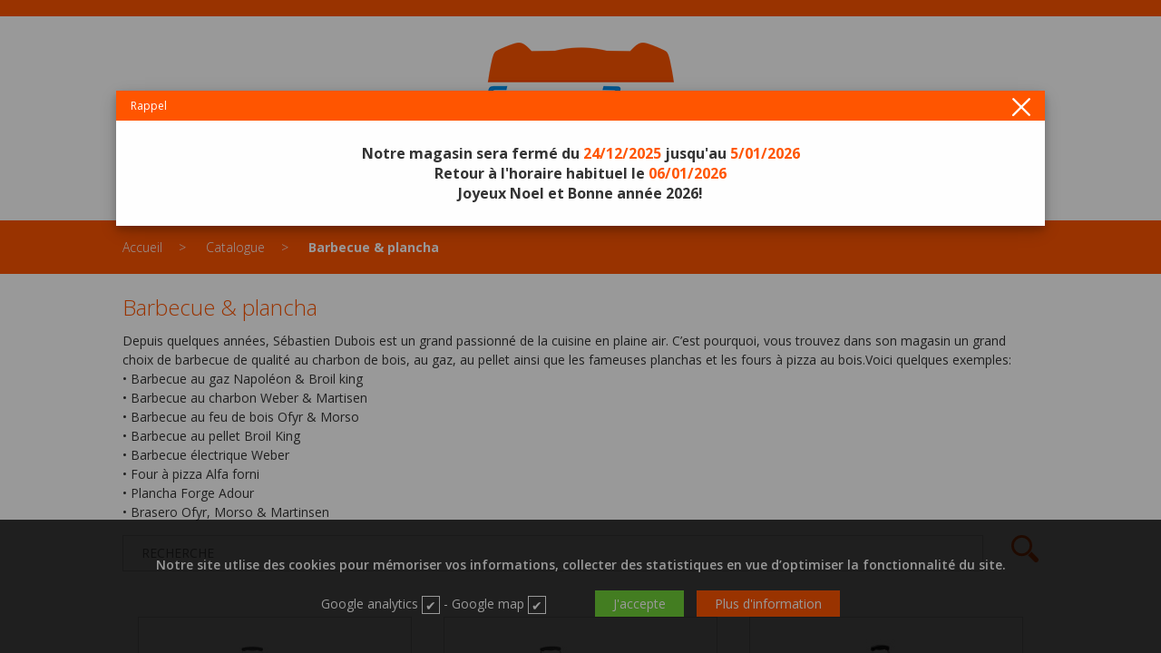

--- FILE ---
content_type: text/html; charset=UTF-8
request_url: https://sebastiendubois.be/barbecue-&-plancha-3/
body_size: 5494
content:
<!doctype html>
<html>
<head>
<meta charset="utf-8">
<title>Barbecue &amp; plancha</title>
<base href="/" /><!--[if ie]></base><![endif]-->	
	
<meta name="keywords" content="matériel de jardinage, outil de jardinage, magasin de jardinage, tondeuse, tracteur, tronçonneuse, débroussailleuse, taille haie,scarificateur, sébastien dubois, plancenoit, lasne, braine l’alleud, nivelles, waterloo, genappe, ottignies, overijse, bruxelles, brabant wallon" />
<meta name="author" content="Actorielweb">
<meta name="copyright" content="Actorielweb">
<meta name="content_language" content="fr, fr-be">
<meta name="robots" content="index, follow, all">
<link type="text/css" rel="stylesheet" href="css/jquery.mmenu.all.css" />
<link href="./css/feuille.css?v6" rel="stylesheet" type="text/css">
<link href="zoombox.css" rel="stylesheet" type="text/css" media="screen" />
<link rel="stylesheet" href="layerslider/css/layerslider.css" type="text/css">
<link rel="icon" type="image/png" href="img/favicon.png" />

<meta name="viewport" content="width=device-width" />

<script src="https://ajax.googleapis.com/ajax/libs/jquery/3.5.1/jquery.min.js"></script>
<script type="text/javascript"  src="https://ajax.googleapis.com/ajax/libs/jqueryui/1.9.2/jquery-ui.min.js"></script>

<script src="layerslider/js/greensock.js" type="text/javascript"></script>
<script src="layerslider/js/layerslider.transitions.js" type="text/javascript"></script>
<script src="layerslider/js/layerslider.kreaturamedia.jquery.js" type="text/javascript"></script>
<script src="js/parallax.min.js" type="text/javascript"></script>
<script src="js/config-plugin.min.js"></script>

<script type="text/javascript" src="js/jquery.mmenu.all.min.js"></script>
<script type="text/javascript" src="js/menumobile.js"></script>
<script type="text/javascript" src="js/hammer.js"></script>
<script type="text/javascript" src="zoombox.js"></script>
<script type="application/ld+json">
{
    "@context": "https://schema.org",
    "@type": "BreadcrumbList",
    "itemListElement": [{
    "@type": "ListItem",
    "position": 1,
    "item":
    {
    "@id": "https://www.sebastiendubois.be/",
   "name": "Accueil"
    }
    },{
    "@type": "ListItem",
    "position": 2,
    "item":
    {
    "@id": "https://www.sebastiendubois.be/barbecue-&amp;amp;-plancha-3/",
   "name": "Barbecue &amp;amp; plancha"
    }    
    }]
}
</script>	

    <!-- Facebook Pixel Code -->
    <script>
        !function(f,b,e,v,n,t,s)
        {if(f.fbq)return;n=f.fbq=function(){n.callMethod?
                n.callMethod.apply(n,arguments):n.queue.push(arguments)};
            if(!f._fbq)f._fbq=n;n.push=n;n.loaded=!0;n.version='2.0';
            n.queue=[];t=b.createElement(e);t.async=!0;
            t.src=v;s=b.getElementsByTagName(e)[0];
            s.parentNode.insertBefore(t,s)}(window, document,'script',
                'https://connect.facebook.net/en_US/fbevents.js');
        fbq('init', '4877146462359148');
        fbq('track', 'PageView');
    </script>
    <noscript><img height="1" width="1" style="display:none"
                   src="https://www.facebook.com/tr?id=4877146462359148&ev=PageView&noscript=1"
        /></noscript>
    <!-- End Facebook Pixel Code -->

</head>
    <body>

<div id="bandeau" class="hidemobile"></div>
<div class="hidepc">
			<div class="header"><a href="#menu"></a></div>
			
			<nav id="menu">
<ul>
<li><a href="accueil.php" target="_parent">ACCUEIL</a></li>
<li><a href="https://www.sebastiendubois.be/catalogue.php" target="_parent">CATALOGUE</a>
<ul><li><a href="materiel-de-jardinage-1/" target="_parent">Matériel de jardinage</a><ul><li><a href="materiel-de-jardinage-1/tondeuses-15/" target="_parent">Tondeuses</a><li><a href="materiel-de-jardinage-1/tondeuses-a-siege-1/" target="_parent">Tondeuses à siège</a></ul></li><li><a href="robots-tondeuse-a-gazon-2/" target="_parent">Robots tondeuse à gazon</a><ul><li><a href="robots-tondeuse-a-gazon-2/petites-et-moyennes-surfaces-16/" target="_parent">Petites et moyennes surfaces</a><li><a href="robots-tondeuse-a-gazon-2/grandes-surfaces-17/" target="_parent">Grandes surfaces</a><li><a href="robots-tondeuse-a-gazon-2/serie-pro-38/" target="_parent">Série PRO</a><li><a href="robots-tondeuse-a-gazon-2/accessoires-56/" target="_parent">Accessoires</a><li><a href="robots-tondeuse-a-gazon-2/kit-installation-automower-63/" target="_parent">Kit installation Automower</a></ul></li><li><a href="barbecue-&amp;-plancha-3/" target="_parent">Barbecue &amp; plancha</a><ul><li><a href="barbecue-&amp;-plancha-3/ofyr-57/" target="_parent">Ofyr</a><li><a href="barbecue-&amp;-plancha-3/barbecues-charbon-de-bois-18/" target="_parent">Barbecues Charbon de bois</a><li><a href="barbecue-&amp;-plancha-3/barbecues-au-gaz-19/" target="_parent">Barbecues au Gaz</a><li><a href="barbecue-&amp;-plancha-3/barbecues-electrique-21/" target="_parent">Barbecues Électrique</a><li><a href="barbecue-&amp;-plancha-3/four-a-pizza-64/" target="_parent">Four à pizza</a><li><a href="barbecue-&amp;-plancha-3/accessoires-23/" target="_parent">Accessoires</a></ul></li><li><a href="meubles-dexterieurs-4/" target="_parent">Meubles d'extérieurs</a><ul><li><a href="meubles-dexterieurs-4/canapes-24/" target="_parent">Canapés</a><li><a href="meubles-dexterieurs-4/fauteuils-25/" target="_parent">Fauteuils</a><li><a href="meubles-dexterieurs-4/chaises-27/" target="_parent">Chaises</a><li><a href="meubles-dexterieurs-4/ensembles-28/" target="_parent">Ensembles</a><li><a href="meubles-dexterieurs-4/coussins-29/" target="_parent">Coussins</a><li><a href="meubles-dexterieurs-4/parasols-30/" target="_parent">Parasols</a><li><a href="meubles-dexterieurs-4/lits-de-soleil-31/" target="_parent">Lits de soleil</a><li><a href="meubles-dexterieurs-4/meubles-dappoint-32/" target="_parent">Meubles d'appoint</a><li><a href="meubles-dexterieurs-4/luminaires-exterieurs-33/" target="_parent">Luminaires extérieurs</a><li><a href="meubles-dexterieurs-4/cache-pot-34/" target="_parent">Cache-pot</a></ul></li><li><a href="autres-5/" target="_parent">Autres</a><ul><li><a href="autres-5/jouets-51/" target="_parent">Jouets</a></ul></li></ul>    </li>
<li><a href="promotions.php" target="_parent" class="bp_promo pulse">PROMOTIONS</a></li>
<li><a>OCCASIONS</a></li>
<li><a href="locations.php" target="_parent">LOCATIONS</a></li>
<li><a href="marques.php" target="_parent">MARQUES</a></li>
<li><a href="horaires.php">HORAIRES</a></li>
<li><a href="panier-1.php">PANIER <span id="iconepanier_qte_mobile"></span></a></li>
<li><a href="contact.php">CONTACT</a></li>
<li><a href="accueil.php?mod=particulier">PARTICULIER</a></li>
<li><a href="accueil.php?mod=professionnel">PROFESSIONNEL</a></li>

</li>
</ul>
			</nav> 
            
</div>  

 

<div id="zone_header">
	<div class="logo"><a href="accueil.php" target="_parent"><img src="img/logo-sebastien-dubois.png" alt="Sébastien Dumenu_positionbois"/> </a></div>

	
<div class="menu_position hidemobile">
<ul id="menu_deroulant">
<li><a href="accueil.php" target="_parent">ACCUEIL</a></li>
<li><a href="catalogue.php" target="_parent" data-lien="maximenu">CATALOGUE</a></li>
<li><a href="promotions.php" target="_parent" class="bp_promo pulse">PROMOTIONS</a></li>
<li><a href="locations.php" target="_parent">LOCATIONS</a></li>
<li><a href="horaires.php">HORAIRES</a></li>
<li><a href="panier-1.php">PANIER <svg xmlns="http://www.w3.org/2000/svg" viewBox="0 0 525.79 617.88"><g id="Calque_2" data-name="Calque 2"><g data-name="panier"><circle class="cls-1" cx="343.04" cy="227.98" r="12.06" transform="translate(-60.73 309.34) rotate(-45)"/><circle class="cls-1" cx="182.75" cy="227.98" r="12.06"/><path class="cls-1" d="M525.59,555.78l-28.67-346.5a57.71,57.71,0,0,0-57.18-52.65H355.1V92.2a92.21,92.21,0,0,0-184.41,0v64.43H86.05a57.71,57.71,0,0,0-57.18,52.65L.19,555.78a57.37,57.37,0,0,0,57.18,62.1h411a57.35,57.35,0,0,0,57.18-62.1ZM194.81,92.2A68.09,68.09,0,0,1,331,92.2v64.43H194.81ZM182.75,258.12A30.15,30.15,0,1,1,212.9,228,30.18,30.18,0,0,1,182.75,258.12Zm160.29,0A30.15,30.15,0,1,1,373.18,228,30.18,30.18,0,0,1,343,258.12Z"/></g></g></svg><span id="iconepanier_qte"></span></a></li>
<li><a href="contact.php">CONTACT</a></li>
</li>
</ul>
	
	
<div class="maxi_menu">
<ul><li><a href="materiel-de-jardinage-1/" target="_parent">Matériel de jardinage</a><ul><li><a href="materiel-de-jardinage-1/tondeuses-15/" target="_parent">Tondeuses</a><li><a href="materiel-de-jardinage-1/tondeuses-a-siege-1/" target="_parent">Tondeuses à siège</a></ul></li><li><a href="robots-tondeuse-a-gazon-2/" target="_parent">Robots tondeuse à gazon</a><ul><li><a href="robots-tondeuse-a-gazon-2/petites-et-moyennes-surfaces-16/" target="_parent">Petites et moyennes surfaces</a><li><a href="robots-tondeuse-a-gazon-2/grandes-surfaces-17/" target="_parent">Grandes surfaces</a><li><a href="robots-tondeuse-a-gazon-2/serie-pro-38/" target="_parent">Série PRO</a><li><a href="robots-tondeuse-a-gazon-2/accessoires-56/" target="_parent">Accessoires</a><li><a href="robots-tondeuse-a-gazon-2/kit-installation-automower-63/" target="_parent">Kit installation Automower</a></ul></li><li><a href="barbecue-&amp;-plancha-3/" target="_parent">Barbecue &amp; plancha</a><ul><li><a href="barbecue-&amp;-plancha-3/ofyr-57/" target="_parent">Ofyr</a><li><a href="barbecue-&amp;-plancha-3/barbecues-charbon-de-bois-18/" target="_parent">Barbecues Charbon de bois</a><li><a href="barbecue-&amp;-plancha-3/barbecues-au-gaz-19/" target="_parent">Barbecues au Gaz</a><li><a href="barbecue-&amp;-plancha-3/barbecues-electrique-21/" target="_parent">Barbecues Électrique</a><li><a href="barbecue-&amp;-plancha-3/four-a-pizza-64/" target="_parent">Four à pizza</a><li><a href="barbecue-&amp;-plancha-3/accessoires-23/" target="_parent">Accessoires</a></ul></li><li><a href="meubles-dexterieurs-4/" target="_parent">Meubles d'extérieurs</a><ul><li><a href="meubles-dexterieurs-4/canapes-24/" target="_parent">Canapés</a><li><a href="meubles-dexterieurs-4/fauteuils-25/" target="_parent">Fauteuils</a><li><a href="meubles-dexterieurs-4/chaises-27/" target="_parent">Chaises</a><li><a href="meubles-dexterieurs-4/ensembles-28/" target="_parent">Ensembles</a><li><a href="meubles-dexterieurs-4/coussins-29/" target="_parent">Coussins</a><li><a href="meubles-dexterieurs-4/parasols-30/" target="_parent">Parasols</a><li><a href="meubles-dexterieurs-4/lits-de-soleil-31/" target="_parent">Lits de soleil</a><li><a href="meubles-dexterieurs-4/meubles-dappoint-32/" target="_parent">Meubles d'appoint</a><li><a href="meubles-dexterieurs-4/luminaires-exterieurs-33/" target="_parent">Luminaires extérieurs</a><li><a href="meubles-dexterieurs-4/cache-pot-34/" target="_parent">Cache-pot</a></ul></li><li><a href="autres-5/" target="_parent">Autres</a><ul><li><a href="autres-5/jouets-51/" target="_parent">Jouets</a></ul></li></ul></div>
	
</div>

</div> 
<div class="ariane"><div class="zone_centre"><a href="https://www.sebastiendubois.be/accueil.php" target="_parent">Accueil</a> <a href="https://www.sebastiendubois.be/catalogue.php" target="_parent">Catalogue</a> <a href="https://www.sebastiendubois.be/barbecue-&amp;-plancha-3/" target="_parent">Barbecue &amp; plancha</a></div></div>

<div id="zone_principale">
	
<div class="zone_centre">
	
<h1>Barbecue &amp; plancha</h1>
<p>Depuis quelques années, Sébastien Dubois est un grand passionné de la cuisine en plaine air. C’est pourquoi, vous trouvez dans son magasin un grand choix de barbecue de qualité au charbon de bois, au gaz, au pellet ainsi que les fameuses planchas et les fours à pizza au bois.Voici quelques exemples:<br />
•	Barbecue au gaz Napoléon & Broil king<br />
•	Barbecue au charbon Weber & Martisen<br />
•	Barbecue au feu de bois Ofyr & Morso<br />
•	Barbecue au pellet Broil King<br />
•	Barbecue électrique Weber<br />
•	Four à pizza Alfa forni<br />
•	Plancha Forge Adour<br />
•	Brasero Ofyr, Morso & Martinsen<br />
</p>
	
<div class="recherche"><form action="catalogue.php" method="GET" target="_parent" name="formRech"><input placeholder="RECHERCHE" type="search" name="recherche" id="recherche" autocomplete="off"> <input class="loupe" type="submit" value="" /></form></div>
	
	

	


<div class="flexrc ptb30">
    
<div class="article">
<a href="/performer-gbs-black-57-cm-weber-109.html" class="aimg">
<img src="produits/109/mini3-performer-gbs-black-57-cm-weber.jpg" alt="performer-gbs-black-57-cm-weber.jpg"/></a>
<div class="abox">
<div class="atitre">PERFORMER GBS BLACK 57 CM WEBER</div>
    <div class="aprix"><span>525,00 € </span><a data-id="109" class="plus" href="panier-1.php?mod=ajout&id-produit=109">+</a></div>
</div></div>
    
<div class="article">
<a href="/performer-premium-gbs-black-57-cm-weber-110.html" class="aimg">
<img src="produits/110/mini3-performer-premium-gbs-black-57-cm-weber.jpg" alt="performer-premium-gbs-black-57-cm-weber.jpg"/></a>
<div class="abox">
<div class="atitre">PERFORMER PREMIUM GBS BLACK 57 CM WEBER</div>
    <div class="aprix"><span>629,00 € </span><a data-id="110" class="plus" href="panier-1.php?mod=ajout&id-produit=110">+</a></div>
</div></div>
    
<div class="article">
<a href="/master-touch-gbs-crimson-57-cm-111.html" class="aimg">
<img src="produits/111/mini3-master-touch-gbs-crimson-57-cm.jpg" alt="master-touch-gbs-crimson-57-cm.jpg"/></a>
<div class="abox">
<div class="atitre">MASTER-TOUCH GBS CRIMSON 57 CM</div>
    <div class="aprix"><span>329,00 € </span><a data-id="111" class="plus" href="panier-1.php?mod=ajout&id-produit=111">+</a></div>
</div></div>
    
<div class="article">
<a href="/maste-rtouch-gbs-spring-green-57-cm-112.html" class="aimg">
<img src="produits/112/mini3-maste-rtouch-gbs-spring-green-57-cm-.jpg" alt="maste-rtouch-gbs-spring-green-57-cm-.jpg"/></a>
<div class="abox">
<div class="atitre">MASTE-RTOUCH GBS SPRING GREEN 57 CM </div>
    <div class="aprix"><span>329,00 € </span><a data-id="112" class="plus" href="panier-1.php?mod=ajout&id-produit=112">+</a></div>
</div></div>
    
<div class="article">
<a href="/mastertouch-gbs-red-limited-edition-57-cm-113.html" class="aimg">
<img src="produits/113/mini3-mastertouch-gbs-red-limited-edition-57-cm-.jpg" alt="mastertouch-gbs-red-limited-edition-57-cm-.jpg"/></a>
<div class="abox">
<div class="atitre">MASTERTOUCH GBS RED LIMITED EDITION 57 CM </div>
    <div class="aprix"><span>349,00 € </span><a data-id="113" class="plus" href="panier-1.php?mod=ajout&id-produit=113">+</a></div>
</div></div>
    
<div class="article">
<a href="/master-touch-gbs-smoke-grey-57-cm-114.html" class="aimg">
<img src="produits/114/mini3-master-touch-gbs-smoke-grey-57-cm-.jpg" alt="master-touch-gbs-smoke-grey-57-cm-.jpg"/></a>
<div class="abox">
<div class="atitre">MASTER-TOUCH GBS SMOKE GREY 57 CM </div>
    <div class="aprix"><span>369,00 € </span><a data-id="114" class="plus" href="panier-1.php?mod=ajout&id-produit=114">+</a></div>
</div></div>
    
<div class="article">
<a href="/kettle-plus-black-47-cm-115.html" class="aimg">
<img src="produits/115/mini3-kettle-plus-black-47-cm.jpg" alt="kettle-plus-black-47-cm.jpg"/></a>
<div class="abox">
<div class="atitre">KETTLE PLUS BLACK 47 CM</div>
    <div class="aprix"><span>199,00 € </span><a data-id="115" class="plus" href="panier-1.php?mod=ajout&id-produit=115">+</a></div>
</div></div>
    
<div class="article">
<a href="/smokey-joe-premium-smoke-grey-116.html" class="aimg">
<img src="produits/116/mini3-smokey-joe-premium-smoke-grey.jpg" alt="smokey-joe-premium-smoke-grey.jpg"/></a>
<div class="abox">
<div class="atitre">SMOKEY JOE PREMIUM SMOKE GREY</div>
    <div class="aprix"><span>104,99 € </span><a data-id="116" class="plus" href="panier-1.php?mod=ajout&id-produit=116">+</a></div>
</div></div>
    
<div class="article">
<a href="/smokey-joe-premium-srping-green-117.html" class="aimg">
<img src="produits/117/mini3-smokey-joe-premium-srping-green.jpg" alt="smokey-joe-premium-srping-green.jpg"/></a>
<div class="abox">
<div class="atitre">SMOKEY JOE  PREMIUM SRPING GREEN</div>
    <div class="aprix"><span>104,99 € </span><a data-id="117" class="plus" href="panier-1.php?mod=ajout&id-produit=117">+</a></div>
</div></div>
    
<div class="article">
<a href="/plancha-premium-electrique-45-inox-122.html" class="aimg">
<img src="produits/122/mini3-plancha-premium-electrique-45-inox.jpg" alt="plancha-premium-electrique-45-inox.jpg"/></a>
<div class="abox">
<div class="atitre">Plancha Premium Electrique 45 Inox</div>
    <div class="aprix"><span>709,00 € </span><a data-id="122" class="plus" href="panier-1.php?mod=ajout&id-produit=122">+</a></div>
</div></div>
    
<div class="article">
<a href="/plancha-premium-electrique-60-inox-123.html" class="aimg">
<img src="produits/123/mini3-plancha-premium-electrique-60-inox.jpg" alt="plancha-premium-electrique-60-inox.jpg"/></a>
<div class="abox">
<div class="atitre">Plancha Premium Electrique 60 Inox</div>
    <div class="aprix"><span>829,00 € </span><a data-id="123" class="plus" href="panier-1.php?mod=ajout&id-produit=123">+</a></div>
</div></div>
    
<div class="article">
<a href="/plancha-premium-gaz-60-inox-131.html" class="aimg">
<img src="produits/131/mini3-plancha-premium-gaz-60-inox.jpg" alt="plancha-premium-gaz-60-inox.jpg"/></a>
<div class="abox">
<div class="atitre">Plancha Premium Gaz 60 Inox</div>
    <div class="aprix"><span>829,00 € </span><a data-id="131" class="plus" href="panier-1.php?mod=ajout&id-produit=131">+</a></div>
</div></div>
   
</div>	
	
<div class="numero_page">	
<a class="bonne_page" href="https://www.sebastiendubois.be/barbecue-&amp;-plancha-3/">1</a> <a href="https://www.sebastiendubois.be/barbecue-&amp;-plancha-3/2">2</a> <a href="https://www.sebastiendubois.be/barbecue-&amp;-plancha-3/3">3</a> <a href="https://www.sebastiendubois.be/barbecue-&amp;-plancha-3/4">4</a> <a href="https://www.sebastiendubois.be/barbecue-&amp;-plancha-3/5">5</a> <a href="https://www.sebastiendubois.be/barbecue-&amp;-plancha-3/6">6</a>  ... <a href="https://www.sebastiendubois.be/barbecue-&amp;-plancha-3/12">12</a> <a href="https://www.sebastiendubois.be/barbecue-&amp;-plancha-3/13">13</a> <a href="https://www.sebastiendubois.be/barbecue-&amp;-plancha-3/2">>></a></div>
	
	
<br />
	


	
</div>
</div>
	
	
</div>
	


</div>


<div id="zone_pied"><div class="texte_pied">
<br /><br />
<span class="nom">SRL SEBASTIEN DUBOIS</span>
<p>Chaussée de Charleroi 9B - B - 1380 Plancenoit<br />
Tél.: <span class="bleu">+32 2 384 70 54</span></p>
<br />

	<p><span style="font-weight: 600;">Jours d’ouverture:</span><br />
		Mardi - vendredi de <span class="bleu">9h00 à 12h00</span> et de <span class="bleu">13h00 à 18h00</span><br />
		Le samedi de <span class="bleu">9h00 à 12h00</span> et de <span class="bleu">13h00 à 16h00</span><br />
        Dimanche & lundi : <span class="bleu">Fermé</span>

    </p>
	<br />

    <div class="reseau"><a href="https://www.facebook.com/sebastienduboisrl" rel="noopener" target="_blank"><img src="img/facebook.svg" alt="Facebook" height="24"></a> <a href="https://www.instagram.com/sprlsebastiendubois/" rel="noopener" target="_blank"><img src="img/instagram.svg" height="24" alt="Instagram"></a> <a href="https://www.pinterest.com/etssebastiendubois/"  rel="noopener" target="_blank"><img src="img/pinterest.svg" height="24" alt="Pinterest"></a> <a href="https://www.linkedin.com/company/sprl-s%C3%A9bastien-dubois " rel="noopener" target="_blank"><img src="img/linkedin.svg" height="24" alt="Linkedin"></a></div>

	<br />
	<p><a href="accueil.php?mod=particulier">Particulier</a> - <a href="accueil.php?mod=professionnel">Professionnel</a> - <a href="marques.php" target="_parent">Nos marques</a> - <a href="suivi.php" target="_parent">Suivi commande / réparation / entretien</a> <br /> <a href="cookies.php" target="_parent">Gèrer vos cookies</a> - <a href="politique-confidentialite.php" target="_blank">Politique de confidentialité</a> - <a href="conditions.php" target="_parent">Conditions Générales de Vente</a></p>
	
	<br /><br />

	<p class="actorielweb"><a href="https://www.actorielweb.com" target="_blank">Réalisé par Actorielweb</a></p>


</div>
<div class="modal contenumodal1">
  <div class="modal-content" >
    <div class="modal-header">
      <a class="close"><img height="20" src="img/croix.svg" alt="fermer"/></a>
      <span class="titremodal">Rappel</span>
    </div>
    <div class="modal-body textemodal">        
Notre magasin sera fermé du <span class="soc">24/12/2025 </span>jusqu'au <span class="soc">5/01/2026</span><br />
Retour à l'horaire habituel le <span class="soc">06/01/2026</span><br />
Joyeux Noel et Bonne année 2026!	</div>
  </div>
</div>

<br />
<b>Warning</b>:  Cannot modify header information - headers already sent by (output started at /home/clients/ff8a82dbdf372a9f205f469a475f60d0/web/pied.php:34) in <b>/home/clients/ff8a82dbdf372a9f205f469a475f60d0/web/AdMiN_seb/class/class_Cookie.php</b> on line <b>12</b><br />



<div id="bandeaubas">
	<div>
<p>Notre site utlise des cookies pour mémoriser vos informations, collecter des statistiques en vue d’optimiser la fonctionnalité du site.</p><br />

<form name="configCookies" action="index.php?s=set" method="post">
	<label>Google analytics</label> <input name="stat" type="checkbox" value="1" checked/> - <label>Google map</label> <input name="map" type="checkbox" value="1" checked/><br class="hidepc" />
	
	<input type="submit" value="J'accepte"> <input onclick="location.href='politique-confidentialite.php'" type="button" value="Plus d'information">
	</form>
</div>
</div>
<div id="produitsAjout"><img src="img/valide-ajout.svg" height="24" alt="Article ajouté"/>Article ajouté au panier</div>
<script src="js/modal.js"></script>



<script type="text/javascript"> _linkedin_partner_id = "2829756"; window._linkedin_data_partner_ids = window._linkedin_data_partner_ids || []; window._linkedin_data_partner_ids.push(_linkedin_partner_id); </script><script type="text/javascript"> (function(){var s = document.getElementsByTagName("script")[0]; var b = document.createElement("script"); b.type = "text/javascript";b.async = true; b.src = "https://snap.licdn.com/li.lms-analytics/insight.min.js"; s.parentNode.insertBefore(b, s);})(); </script> <noscript> <img height="1" width="1" style="display:none;" alt="" src="https://px.ads.linkedin.com/collect/?pid=2829756&fmt=gif" /> </noscript>
</div>
	

</body>
</html>


--- FILE ---
content_type: text/css
request_url: https://sebastiendubois.be/css/feuille.css?v6
body_size: 10575
content:
@import"https://fonts.googleapis.com/css?family=Open+Sans:400,300,600,700,800";@import"https://fonts.googleapis.com/css?family=Titillium+Web:200,300,400,600,700,900";@import"https://fonts.googleapis.com/css?family=Roboto:100,300";html,body,div,span,applet,object,iframe,h1,h2,h3,h4,h5,h6,p,blockquote,pre,a,abbr,acronym,address,big,cite,code,del,dfn,em,font,img,ins,kbd,q,s,samp,small,strike,strong,sub,sup,tt,var,dl,dt,dd,ol,ul,li,fieldset,form,label,legend,table,caption,tbody,tfoot,thead,tr,th,td,input,select{margin:0;padding:0;border:0;outline:0;font-weight:inherit;font-style:inherit;font-size:100%;font-family:inherit;list-style:none;text-decoration:none;-moz-appearance:none;-webkit-appearance:none;appearance:none}body{background-position:top;background-color:#fff;font-family:"Open Sans",sans-serif;color:#343434;font-size:14px}.both{clear:both}.hidepc{display:none;position:absolute !important;top:-9999px !important;left:-9999px !important}#bandeau{background-color:#f50;height:18px;width:100%;font-family:"Titillium Web",sans-serif;text-align:right;margin-bottom:1px}#bandeau ul{max-width:1010px;margin:auto}#bandeau ul li{float:right;border-right:solid 1px #c1d9e3}#bandeau ul li:first-of-type{border-right:0}#bandeau ul li a{display:block;line-height:42px;width:100px;padding:0;text-align:center;color:#fff;background-color:#f50}#bandeau ul li a:hover{color:#363636;background-color:#fff;-webkit-transition:all .4s ease-out;-moz-transition:all .4s ease-out;transition:all .4s ease-out}#invisible{visibility:hidden;display:none;width:0px;height:0px}.invisible{display:none;visibility:hidden;width:0px;height:0px}.soc{font-weight:bold;color:#f50}.evi{font-weight:bold;color:#f50}.av{font-weight:bold;color:#e30613}.redg{color:#e30613}.vert{color:#49aa32}.fbase{background-color:#f50}.fgris{background-color:#f2f2f2}.fgris2{background-color:#fafafa}.fgris3{background-color:#f2f2f2;background:linear-gradient(to bottom, #FFF 0px, #FFF 38px, #f2f2f2 30px, #f2f2f2 100%)}.ffonce{background-color:#f50}.fblanc{background-color:#fff}.fblanc2{background-color:#fff;background:linear-gradient(to bottom, #f2f2f2 0px, #f2f2f2 117px, #FFF 117px, #FFF 100%)}.fblanc3{background-color:#fff;background:linear-gradient(to bottom, #f2f2f2 0px, #f2f2f2 29px, #FFF 29px, #FFF 100%)}.fgriscontact{background-color:#f2f2f2;background:linear-gradient(to bottom, #FFF 0px, #FFF 200px, #f2f2f2 200px, #f2f2f2 100%)}.text{color:#343434}.text2{color:#757575}.text3{color:#464646}.bord{border:solid 1px #a8a8a8}.bord2{border:solid 1px #eee}.bord3{border:solid 1px #d0d0d0}.bord4{border:solid 1px #e8e8e8}.flex{display:flex}.flexlignem{display:flex;flex-direction:row;flex-wrap:wrap}.flexr{display:flex;flex-direction:row;justify-content:space-around;align-items:center;flex-wrap:wrap}.flexrc{display:flex;flex-direction:row;align-items:center;justify-content:space-around;flex-wrap:wrap}.flexrcb{display:flex;flex-direction:row;justify-content:space-between;align-items:center;flex-wrap:wrap}.caracteristiques{border:solid 1px #f50;margin-top:5px}.caracteristiques table{border-spacing:10px}.caracteristiques table tr td{padding:10px;background-color:#f1f1f1}.article{display:flex;flex-direction:column;position:relative;max-width:300px;justify-content:center;min-height:328px;color:#fff;margin-bottom:10px;margin-top:10px;box-shadow:0 5px 5px rgba(182,182,182,.1);border:solid 1px #d0d0d0}.article .aimg{display:flex;justify-content:center;align-items:center;background-color:#fff;width:300px;height:265px;box-sizing:border-box}.article .abox{padding:10px 20px;background-color:#fff;width:inherit;max-width:300px;min-height:80px;background-color:#fafafa;border-top:solid 1px #eee}.article .abox .atitre{text-transform:capitalize;color:#343434;font-size:15px;min-height:40px;text-align:center}.article .abox .aprix{display:flex;justify-content:space-between;font-family:"Playball",sans-serif;font-size:18px;color:#f50;margin-top:5px}.article .abox .aprix a.plus{font-family:"Roboto",sans-serif;display:inline-block;padding:0px 5px;background-color:#f50;border-radius:4px;color:#fff}.article .abox .aprix .aprixbarre{color:#343434;font-family:"Roboto",sans-serif;font-size:12px;text-decoration:line-through;margin-left:5px}.article .abox .apanier{text-align:right}.article .abox .apanier a{display:inline-block;margin-top:15px;color:#fff;background-color:#f50;font-size:12px;padding:10px 14px;border-radius:30px}.article .abox .apanier a.bpdisable{background-color:red;cursor:default}.ribbon{position:absolute;top:0;right:-13px}.ribbon .text,.ribbon .banner,.ribbon a{margin:0;padding:0;border:0;outline:0;font-size:100%;vertical-align:baseline;background:rgba(0,0,0,0)}.ribbon a{color:#fff;text-decoration:none}.no-css-transforms .ribbon{font-size:1em;position:relative;width:100%}.ribbon .banner{-webkit-transform:rotate(45deg);-moz-transform:rotate(45deg);-ms-transform:rotate(45deg);-o-transform:rotate(45deg);transform:rotate(45deg);color:#fff;-webkit-font-smoothing:antialiased;display:block;float:right;position:relative;right:0px;top:22px;width:100px}.ribbon .banner::after,.ribbon .banner::before{content:"";display:block;height:12px;position:absolute;width:30px}.ribbon .banner::before{-webkit-transform:skewY(-45deg) translate(50%, 15px);-moz-transform:skewY(-45deg) translate(50%, 15px);-ms-transform:skewY(-45deg) translate(50%, 15px);-o-transform:skewY(-45deg) translate(50%, 15px);-webkit-transform-origin:100% center;-moz-transform-origin:100% center;-ms-transform-origin:100% center;-o-transform-origin:100% center;left:-45px}.ribbon .banner::after{-webkit-transform:translate(100%, -100%) skewY(45deg) translateX(-58%);-moz-transform:translate(100%, -100%) skewY(45deg) translateX(-58%);-ms-transform:translate(100%, -100%) skewY(45deg) translateX(-58%);-o-transform:translate(100%, -100%) skewY(45deg) translateX(-58%);-webkit-transform-origin:0 center;-moz-transform-origin:0 center;-ms-transform-origin:0 center;-o-transform-origin:0 center;right:-17px}.no-css-transforms .ribbon .banner{position:static;width:100%;float:none;font-size:10px}.ribbon .text{position:relative;z-index:2;padding:6px 0px;font-size:14px;font-weight:bold;min-height:18px;line-height:18px;text-shadow:1px 1px 1px rgba(0,0,0,.2);white-space:nowrap;text-overflow:ellipsis;color:#fff;text-align:center}.ribbon .text::before,.ribbon .text::after{content:"";display:block;height:30px;position:absolute;top:0;width:100%;z-index:-1}.ribbon .text::before{-webkit-transform:translateX(-15%) skewX(-45deg);-moz-transform:translateX(-15%) skewX(-45deg);-ms-transform:translateX(-15%) skewX(-45deg);-o-transform:translateX(-15%) skewX(-45deg)}.ribbon .text::after{-webkit-transform:translateX(15%) skewX(45deg);-moz-transform:translateX(15%) skewX(45deg);-ms-transform:translateX(15%) skewX(45deg);-o-transform:translateX(15%) skewX(45deg)}.no-css-transforms .ribbon .text{height:25px;padding:3px}.ribbon .banner::after,.ribbon .banner::before{background-color:#460026}.ribbon .text::before,.ribbon .text::after,.no-css-transforms .ribbon .text{background-color:#f50}.ribbon-new .banner::after,.ribbon-new .banner::before{background-color:#f50}.ribbon-new .text::before,.ribbon-new .text::after,.no-css-transforms .ribbon-new .text{background-color:#460026}.maxi_menu{float:left;top:50px;position:absolute;z-index:10;width:990px;background-color:#fff;padding-top:10px;border:1px solid #f50;border-top:solid 1px #ffd8c4;box-shadow:0px 2px 3px rgba(118,116,116,.28);display:none}.maxi_menu ul{display:flex;flex-direction:row;margin-bottom:10px}.maxi_menu ul li{flex:1;border-right:solid 1px #ffd8c4}.maxi_menu ul li:last-of-type{border-right:none}.maxi_menu ul li a{font-size:18px;color:#f50}.maxi_menu ul li ul{display:flex;flex-direction:column;margin-top:10px}.maxi_menu ul li ul li{border-right:none}.maxi_menu ul li ul li a{display:inline-block;padding:7px;font-size:14px;color:#343434;width:100%;box-sizing:border-box}.maxi_menu ul li ul li a:hover{color:#f50;-webkit-transition:all .4s ease-out;-moz-transition:all .4s ease-out;transition:all .4s ease-out}.img_gauche{float:left;margin-bottom:10px;margin-left:0px;margin-right:10px;margin-top:2px;text-align:center;font-size:11px}.img_droite{text-align:center;font-size:11px;float:right;margin-bottom:10px;margin-left:10px;margin-right:0px;margin-top:2px}.img_centre{text-align:center;font-size:10px}.gauche{float:left}.droite{float:right}#zone_principale{margin:0px auto;max-width:1010px}#zone_header{position:relative;height:auto;z-index:60;width:1010px;margin:auto}#zone_texte{clear:both;padding-top:15px;margin-bottom:10px;text-align:justify;line-height:1.5em}.tb10{padding:10px 0}.zone_large{width:100%;height:auto;border-bottom:solid 1px #f50;border-top:solid 1px #f50;color:#fff;background-color:#767472;overflow:auto}.zone_large h2{color:#fff;font-size:24px}.zone_large p{color:#fff}.zone_large a.skin2{display:inline-block;color:#f50;background-color:#ebe7e4;padding:10px 30px;border-radius:6px;font-weight:400;font-size:20px;text-align:center;min-width:140px;-webkit-transition:all .4s ease-out;-moz-transition:all .4s ease-out;transition:all .4s ease-out}.zone_large a.skin2:hover{color:#fff;background-color:#f50;-webkit-transition:all .4s ease-out;-moz-transition:all .4s ease-out;transition:all .4s ease-out}.zone_large .droite a{color:#fff}.zone_large .droite img{border:solid 1px #fff;border-radius:12px}.zone_large .md10{margin-right:10px}.zone_large .md20{margin-right:20px}.zone_centre.justifier{text-align:justify}.zone_centre p{line-height:1.5em}.zone_centre a{color:#f50}.zone_centre .choixindex{width:496px;margin-bottom:10px}.zone_centre .choixindex:last-of-type{margin-right:0px}.zone_centre .choixindex img{float:left;border-radius:12px}.zone_centre .choixindex span{float:right;font-size:45px;margin-top:-85px;margin-right:20px;color:#fff}.zone_centre .choixindex span svg{position:relative;top:5px;fill:#fff;-webkit-transition:all .4s ease-out;-moz-transition:all .4s ease-out;transition:all .4s ease-out}.zone_centre .choixindex:hover svg{margin-left:5px;transform:translateX(2px) scale(1.3);transform-origin:center;-webkit-transition:all .4s ease-out;-moz-transition:all .4s ease-out;transition:all .4s ease-out}.zone_centre.confidentialite{text-align:justify}.zone_centre.confidentialite th{text-align:center;font-weight:600;border-bottom:solid 1px rgba(0,0,0,.3)}.zone_centre.confidentialite td{text-align:center;border-bottom:solid 1px rgba(0,0,0,.3)}.zone_centre.confidentialite tr{height:60px;line-height:60px}.zone_centre.confidentialite a{color:#f50}.zone_centre.confidentialite p{margin:10px auto}.zone_centre h2{font-size:16px;font-weight:600;margin-top:15px;margin-bottom:15px}.zone_centre .mb5{margin-bottom:5px}.zone_centre .mb10{margin-bottom:10px}.zone_centre h1,#zone_texte h1{font-size:24px;font-weight:300;color:#f50;margin-top:20px;margin-bottom:10px}.zone_centre h2{font-size:15px;font-weight:400;margin-top:15px;margin-bottom:15px}#zone_texte hr{border:none;height:1px;background-color:#9f9f9f}.bleu{color:#f50;font-weight:500}#cadre_recherche{float:right;width:202px;min-height:104px;padding-left:10px;padding-right:10px;margin-bottom:10px;-moz-border-radius:12px;-webkit-border-radius:12px;border-radius:12px;background-color:#fff}#cadre_recherche p{padding-right:25px;text-align:left}#cadre_recherche h1{padding-top:10px;font-size:18px;color:#36424b;font-weight:600}#cadre_recherche h2{font-size:12px;color:#30a9ff;font-weight:400;margin-bottom:10px}#form_rech input[type=text]{width:143px;border:1px solid #bcbcbc;height:20px;margin:0;padding:0 0 0 5px;-moz-border-radius:6px;-webkit-border-radius:6px;border-radius:6px}#form_rech input[type=submit]{margin:0;padding:2px 8px 2px 8px;margin-left:10px;cursor:pointer;background-color:#30a9ff;border:none;-moz-border-radius:6px;-webkit-border-radius:6px;border-radius:6px;font-weight:bold;color:#fff}#form_rech input[type=submit]:hover{color:#fff;background-color:#30a9ff;-webkit-transition:all .4s ease-out;-moz-transition:all .4s ease-out;transition:all .4s ease-out}#zone_pied{clear:both;margin:0px auto;width:100%;min-height:400px;height:100%;background-color:#fafafa}.zone_cadred{float:right;width:285px;height:225px;-moz-border-radius:6px;-webkit-border-radius:6px;border-radius:6px;color:#fff;background-color:#1b1b1b}.contenu_texte{font-family:"Open Sans",sans-serif;font-size:14px;text-align:justify;line-height:1.5em}.contenu_texte a{color:#e30613}.contenu_texte h1{font-family:"Open Sans",sans-serif;font-size:24px;color:#36424b;margin-bottom:15px;padding-top:15px}.contenu_texte h2{font-size:15px;font-weight:bold;color:#282828;margin-bottom:10px}.contenu_texte p{margin-bottom:10px}.texte_pied{width:1010px;margin:auto;color:#fff;padding-top:10px;min-height:400px;text-align:center}.texte_pied a{color:#f50}.texte_pied .nom{font-family:"Titillium Web",sans-serif;font-size:24px;color:#f50}.texte_pied h2{font-size:16px;color:#282828;margin-top:10px}.texte_pied p{color:#595959}.actorielweb a{font-size:10px;color:#595959}.pied_droite{float:right;margin-right:10px;font-size:10px}.pied_droite a{color:#fff;text-decoration:none}.pied_gauche{float:left;margin-left:10px;font-size:13px;padding-left:10px;margin-right:50px;border-left:solid 1px #edb423;color:#fff}.pied_gauche a{color:#fff;text-decoration:none}#form_contact label,#form_mail label{display:inline-block;width:95px;line-height:20px;text-align:right;margin-right:10px;vertical-align:top;margin-bottom:15px}#form_contact input[type=text],#form_mail input[type=text]{font-family:"Open Sans",sans-serif;width:280px;border:1px solid #bcbcbc;height:20px;margin:0;padding:0 0 0 5px;-moz-border-radius:4px;-webkit-border-radius:4px;border-radius:4px}#form_contact input[type=submit],#form_mail input[type=submit]{width:287px;margin:0;padding:5px 0 5px 0;margin-left:103px;cursor:pointer;background-color:#edb423;border:none;-moz-border-radius:4px;-webkit-border-radius:4px;border-radius:4px;color:#363636}#form_contact input[type=submit]:hover,#form_mail input[type=submit]:hover{background-color:#ffb700;-webkit-transition:all .4s ease-out;-moz-transition:all .4s ease-out;transition:all .4s ease-out}#form_contact textarea,#form_mail textarea{font-family:"Open Sans",sans-serif;width:280px;border:1px solid #bcbcbc;height:100px;margin:0;padding:0 0 0 5px;-moz-border-radius:4px;-webkit-border-radius:4px;border-radius:4px;font-size:13px}.communication{text-align:center;width:auto;background-color:#45b92d;line-height:30px;color:#fff;font-size:16px}.communication a{color:#1389be}.formulaire{text-align:center}.formulaire h2{font-size:18px;font-weight:600;text-align:center;margin-top:10px;margin-bottom:25px;margin-left:103px}.formulaire_contact{width:405px;margin:auto}.formulaire_contact h2{font-size:18px;font-weight:600;text-align:center;margin-top:10px;margin-bottom:25px;margin-left:90px}.slider_pos{position:relative;width:1011px;height:315px}#slider{text-align:center}.cadre_index_bas{float:left;width:320px;min-height:400px;margin-right:25px;margin-bottom:25px;-moz-border-radius:12px;-webkit-border-radius:12px;border-radius:12px;background-color:#efefef}.cadre_index_bas_galerie{float:left;width:320px;min-height:345px;margin-right:25px;margin-bottom:25px;-moz-border-radius:12px;-webkit-border-radius:12px;border-radius:12px;background-color:#efefef}.cadre_index_bas h1,.cadre_index_bas_galerie h1{margin-bottom:0px;margin-top:16px;text-align:center;font-size:24px;color:#212121;font-weight:500}.cadre_index_bas h2,.cadre_index_bas_galerie h2{text-align:center;font-size:13px;color:#e10612;font-weight:500;margin-bottom:10px}.cadre_index_bas h3{font-family:"Open Sans",sans-serif;font-size:14px;color:#212121;padding:10px;font-weight:600}.cadre_index_bas>.contenu_bas{min-height:255px;border-top:solid 1px #fff;border-bottom:solid 1px #fff;padding-top:25px}.cadre_index_bas_galerie>.contenu_bas{min-height:230px;border-top:solid 1px #fff;border-bottom:solid 1px #fff;padding-top:25px}.contenu_bas>img{vertical-align:middle}.cadre_index_bas a.plus{display:block;width:110px;height:24px;color:#fff;line-height:24px;text-align:center;background-color:#e30613;-moz-border-radius:4px;-webkit-border-radius:4px;border-radius:4px;font-size:14px;font-weight:500;margin-left:193px;margin-top:10px}.cadre_index_bas a.plus:hover{color:#fff;background-color:#ff000f;-webkit-transition:all .4s ease-out;-moz-transition:all .4s ease-out;transition:all .4s ease-out}#layerslider{width:100%;height:504px;border-bottom:solid 1px #f50;border-top:solid 1px #f50}.menu_position{position:relative;z-index:40;height:50px;text-align:center}.menu_position h1{font-family:"Open Sans",sans-serif;font-weight:800;color:#30a9ff;font-size:20px;margin-bottom:5px}#menu_deroulant,#menu_deroulant ul{padding:0;margin:0;list-style:none;line-height:50px;text-align:center;color:#363636}#menu_deroulant{font-family:"Open Sans",sans-serif;font-size:20px;font-weight:300}#menu_deroulant a{display:block;padding:0;text-decoration:none;width:132px;color:#363636}#menu_deroulant a svg{fill:#363636;height:16px;margin-right:5px}#menu_deroulant a.bp_promo{width:158px}#menu_deroulant li{float:left;margin-right:10px}#menu_deroulant li:last-of-type{margin-right:0px}#menu_deroulant li:hover a{background-color:#f50;color:#fff;-webkit-transition:all .4s ease-out;-moz-transition:all .4s ease-out;transition:all .4s ease-out}#menu_deroulant li:hover a svg{-webkit-transition:all .4s ease-out;-moz-transition:all .4s ease-out;transition:all .4s ease-out;fill:#fff}@keyframes pulse-color{0%,100%{background-color:#fff;color:#363636}50%{background-color:#f50;color:#fff}}#menu_deroulant a.pulse{background-color:#fff;color:#363636;animation:pulse-color 2s infinite ease-in-out;-webkit-transition:all .4s ease-out;-moz-transition:all .4s ease-out;transition:all .4s ease-out}#menu_deroulant a.pulse svg{fill:#363636;animation:pulse-color 2s infinite ease-in-out;-webkit-transition:all .4s ease-out;-moz-transition:all .4s ease-out;transition:all .4s ease-out}#menu_deroulant a.pulse:hover{animation:none;background-color:#f50;color:#fff}#menu_deroulant a.pulse:hover svg{animation:none;fill:#fff}#menu_deroulant li ul{position:absolute;width:75px;left:-999em}#menu_deroulant li ul li{margin-left:0px;background-color:#f50;border-bottom:solid 1px #fff;line-height:50px}#menu_deroulant li ul li a{width:132px;color:#fff}#menu_deroulant li ul li:last-child{-moz-border-radius:0 0 8px 8px;-webkit-border-radius:0 0 8px 8px;border-radius:0 0 8px 8px;border-bottom:none}#menu_deroulant li ul li:last-child a{-moz-border-radius:0 0 8px 8px;-webkit-border-radius:0 0 8px 8px;border-radius:0 0 8px 8px;border-bottom:none}#menu_deroulant li ul li:first-child{border-top:solid 1px #fff}#menu_deroulant li ul li a:hover{border-bottom:none;background-color:#fff;color:#000}#menu_deroulant li ul ul{margin:-32px 0 0 120px}#menu_deroulant a:hover{color:#fff}#menu_deroulant li:hover ul ul,#menu_deroulant li.sfhover ul ul{left:-999em}#menu_deroulant li:hover ul,#menu_deroulant li li:hover ul,#menu_deroulant li.sfhover ul,#menu_deroulant li li.sfhover ul{left:auto;min-height:0;-webkit-transition:all .4s ease-out;-moz-transition:all .4s ease-out;transition:all .4s ease-out}.cadre_machine{width:1010px;height:362px;background-color:#efefef;-moz-border-radius:20px;-webkit-border-radius:20px;border-radius:20px;-moz-box-shadow:0px 0px 3px #cacaca;-webkit-box-shadow:0px 0px 3px #cacaca;box-shadow:0px 0px 3px #cacaca;border:solid 1px silver;font-family:"Open Sans",sans-serif;font-size:13px;text-align:justify;line-height:1.5em;margin-bottom:15px}.cadre_img{width:547px}.cadre_img img{float:left;-moz-border-radius:20px 0 0 20px;-webkit-border-radius:20px 0 0 20px;border-radius:20px 0 0 20px}.cadre_contenu1{float:left;width:445px;padding:10px;margin-top:-10px}.cadre_contenu1 h1{font-family:"Open Sans",sans-serif;text-align:center;font-weight:bold;font-size:18px;padding-bottom:15px}.cadre_contenu1 a.video{display:block;width:200px;margin:auto;margin-top:20px;height:24px;color:#fff;line-height:24px;text-align:center;padding-right:20px;background-color:#e30613;-moz-border-radius:4px;-webkit-border-radius:4px;border-radius:4px;font-size:14px;font-weight:500;background-image:url(../img/play.png);background-repeat:no-repeat;background-position:190px}.cadre_contenu1 a.video:hover{color:#fff;background-color:#ff000f;-webkit-transition:all .4s ease-out;-moz-transition:all .4s ease-out;transition:all .4s ease-out}.cadre_contenu1 a.video:link{color:#fff;text-decoration:none}.cadre_contenu1 a.video:visited{color:#fff;text-decoration:none}.cadre_contenu1 a.video:hover{color:#fff;text-decoration:none}.box_produit a.video{display:block;float:left;width:200px;margin:auto;margin-top:20px;height:24px;color:#fff;line-height:24px;text-align:center;padding-right:20px;background-color:#30a9ff;-moz-border-radius:4px;-webkit-border-radius:4px;border-radius:4px;font-size:14px;font-weight:500;background-image:url(../img/play.png);background-repeat:no-repeat;background-position:190px}.box_produit a.video:hover{color:#fff;background-color:#30a9ff;-webkit-transition:all .4s ease-out;-moz-transition:all .4s ease-out;transition:all .4s ease-out}.box_produit a.video:link{color:#fff;text-decoration:none}.box_produit a.video:visited{color:#fff;text-decoration:none}.box_produit a.video:hover{color:#fff;text-decoration:none}.box_produit a:link{color:#e30613;text-decoration:none}.box_produit a:visited{color:#e30613;text-decoration:none}.box_produit a:hover{color:#e30613;text-decoration:underline}.num_machine{float:left;width:35px;height:35px;text-align:center;line-height:35px;background-color:#fff;-moz-border-radius:0 0 0 20px;-webkit-border-radius:20px;border-radius:0 0 20px 0;font-size:18px;font-weight:bold;border-right:solid 1px silver;border-bottom:solid 1px silver}.num_machine_invisible{float:left;width:35px;height:35px}#tb_prix{width:200px;margin:auto;margin-bottom:20px}#tb_prix th{font-size:16px;font-weight:bold;color:#fff;background-color:#363636;text-align:center;line-height:25px;border:solid 1px #ababab}#tb_prix td{font-size:16px;font-weight:bold;background-color:#fff;text-align:center;line-height:25px;border:solid 1px #ababab;color:#e30613}.logo{height:174px;line-height:174px;width:100%;text-align:center}.logo img{vertical-align:middle}.contenu_marque{margin-left:150px}ul.liste li{margin-left:20px}.cadre{width:940px;margin:auto;margin-bottom:10px;-moz-border-radius:12px;-webkit-border-radius:12px;border-radius:12px;background-color:#fff;padding-left:30px;padding-right:30px;font-size:14px;text-align:justify;line-height:1.5em}.cadre h1{color:#36424b;text-align:center;font-weight:600;font-size:30px;padding-top:30px;padding-bottom:20px}.cadre p{font-size:14px}.cadre_gauche{float:left;width:768px;background-color:#fff;-moz-border-radius:12px;-webkit-border-radius:12px;border-radius:12px;margin-right:10px}.cadre_gauche h1{font-size:18px;color:#36424b;padding:10px;padding-left:20px;font-weight:600}.cadre_gauche hr{border:none;height:1px;width:100%;background-color:#dcdcdc;margin:0;padding:0}.produits{width:495px;height:300px;margin-bottom:10px}.produits img{-moz-border-radius:12px;-webkit-border-radius:12px;border-radius:12px}.box_produit{border-top:solid 1px #dcdcdc;border-bottom:solid 1px #dcdcdc}.box_produit a.lien{float:right;display:inline-block;height:25px;vertical-align:middle;font-weight:bold;font-size:14px;color:#36424b;margin-right:20px}.box_produit a.lien>img{vertical-align:middle}.box_produit .photo{float:left;height:343px;margin-right:20px}.box_produit .texte{min-height:310px;text-align:justify;margin-right:20px;margin-left:20px}.box_produit .texte h1{margin:0;padding:0;font-size:18px;font-weight:bold;color:#36424b;padding-bottom:0px;padding-top:5px}.box_produit .texte h2{font-size:12px;font-weight:600;color:#30a9ff;margin-bottom:10px}#cadre_droit{float:right;width:202px;height:642px;padding-left:10px;padding-right:10px;margin-bottom:10px;-moz-border-radius:12px;-webkit-border-radius:12px;border-radius:12px;background-color:#fff;text-align:justify}#cadre_droit h1{font-size:20px;font-weight:800;color:#65ce79;margin-top:10px}#cadre_droit h2{font-size:14px;font-weight:600;color:#36424b;margin-bottom:10px}.form_bas{clear:both;height:398px;width:990px;padding:10px;padding-left:0px}.form_bas .formulaire{float:left;width:470px;height:398px}.form_bas .photo{float:left;width:519px;height:398px;line-height:398px;border-left:solid 1px #cedbe6}.form_bas .photo img{vertical-align:middle;-moz-border-radius:12px;-webkit-border-radius:12px;border-radius:12px;margin-left:30px}.coord{color:#30a9ff;font-weight:bold;font-size:18px;margin-left:20px}.coord a{color:#36424b;font-size:12px;font-weight:400}.box_bas{float:left;width:320px;margin-right:25px;margin-bottom:30px;margin-top:20px;text-align:justify}.box_bas:last-of-type{margin-right:0}.box_bas h2{font-family:"Roboto",sans-serif;font-size:24px;font-weight:300;color:#f50;margin-top:20px;margin-bottom:12px;text-align:center}.box_ligne a,.box_bas a{display:block;font-size:14px;width:318px;border:solid 1px #a1a1a1;line-height:40px;color:#606060;text-align:center}.box_ligne a:hover,.box_bas a:hover{border:solid 1px #f50;-webkit-transition:all .4s ease-out;-moz-transition:all .4s ease-out;transition:all .4s ease-out}.box_bas p{color:#606060;font-size:13px;text-align:center;height:60px}.box_ligne{clear:both;width:100%;margin-top:25px;margin-bottom:25px;min-height:210px}.box_ligne img{float:left;margin-right:25px}.box_ligne h2{font-family:"Roboto",sans-serif;font-size:24px;font-weight:300;color:#f50}.box_ligne p{margin-top:10px;min-height:86px;text-align:justify}.box_ligne a{float:right;margin-top:25px}.parallax-window{clear:both;height:400px;background:rgba(0,0,0,0)}.zone_centre{max-width:1010px;margin:auto}.centre{width:inherit;text-align:center}.centre p{text-align:center}.accroche{color:#fff;font-size:50px;font-weight:300;text-align:center;line-height:400px}#commandeForm,#connexionForm{width:90%;padding:0 5%}#commandeForm input[type=checkbox],#connexionForm input[type=checkbox]{margin:0;vertical-align:middle;border:solid 1px #999;width:18px;height:18px;-webkit-appearance:none;text-align:center;margin-right:10px}#commandeForm input[type=checkbox]:checked::before,#connexionForm input[type=checkbox]:checked::before{content:"✔";font-size:16px;color:#333;text-align:center;line-height:18px}#commandeForm span,#commandeForm p,#connexionForm span,#connexionForm p{color:#404040;font-size:12px}#commandeForm span a,#connexionForm span a{text-decoration:none;font-weight:bold}#commandeForm label,#connexionForm label{display:block;color:#404040;margin-bottom:5px;font-size:13px}#commandeForm input[type=text],#commandeForm input[type=password],#commandeForm select,#connexionForm input[type=text],#connexionForm input[type=password],#connexionForm select{border:solid 1px #d2d2d2;width:98%;margin-bottom:10px;height:40px;line-height:40px;padding-left:2%;-ms-box-sizing:content-box;-moz-box-sizing:content-box;-webkit-box-sizing:content-box;box-sizing:content-box}#commandeForm select,#connexionForm select{width:100%;-ms-box-sizing:border-box;-moz-box-sizing:border-box;-webkit-box-sizing:border-box;box-sizing:border-box}#commandeForm textarea,#connexionForm textarea{font-family:"Open Sans",sans-serif;font-size:14px;width:98%;height:80px;resize:none;border:solid 1px #d2d2d2;padding-left:2%;padding-top:4px;vertical-align:text-top;-ms-box-sizing:content-box;-moz-box-sizing:content-box;-webkit-box-sizing:content-box;box-sizing:content-box}#commandeForm a,#connexionForm a{cursor:pointer;text-decoration:underline}#commandeForm input[type=submit]{display:block;font-size:14px;width:318px;border:solid 1px #a1a1a1;line-height:40px;color:#606060;text-align:center;background-color:#fff;margin:auto;cursor:pointer;margin-top:20px}#commandeForm input[type=submit]:hover{border:solid 1px #f50;-webkit-transition:all .4s ease-out;-moz-transition:all .4s ease-out;transition:all .4s ease-out}.skin{display:block;font-size:14px;width:318px;border:solid 1px #a1a1a1;line-height:40px;color:#606060;text-align:center;margin:auto}.skin:hover{border:solid 1px #f50;-webkit-transition:all .4s ease-out;-moz-transition:all .4s ease-out;transition:all .4s ease-out}.box_ligne a,.box_bas a{display:block;font-size:14px;width:318px;border:solid 1px #a1a1a1;line-height:40px;color:#606060;text-align:center}ul.points li:before{content:"";background:center center no-repeat rgba(0,0,0,0);background-image:url([data-uri]);background-size:cover;position:relative;display:inline-block;width:12px;height:12px;margin-right:20px}ul.points li{padding-left:10px;line-height:30px}ul.alignlogo li{float:left;margin-right:30px;text-align:center;min-height:122px;line-height:122px;width:200px}ul.alignlogo li img{vertical-align:middle}.demonstration{float:left;width:48%;min-height:300px;border-radius:12px;padding:10px}.demonstration h2{font-size:24px;color:#f50;font-weight:300}.demonstration img{border-radius:12px;margin-top:45px;border:solid 1px #f50}#bandeaubas{background-color:rgba(0,0,0,.8);position:fixed;bottom:0px;margin-bottom:0px;left:0px;width:100%;overflow:hidden;z-index:10;font-size:14px;text-align:center;color:#fff;padding:40px 0px}#bandeaubas p{font-weight:600}#bandeaubas form input[type=checkbox]{margin:0;vertical-align:middle;border:solid 1px #fff;width:20px;height:20px;-webkit-appearance:none;text-align:center}#bandeaubas form input[type=checkbox]:checked::before{content:"✔";font-size:14px;color:#fff;text-align:center;line-height:20px}#bandeaubas form input[type=submit]{padding:5px 20px;background-color:#70cf37;color:#fff;margin-left:50px;cursor:pointer}#bandeaubas form input[type=button]{padding:5px 20px;background-color:#f50;color:#fff;margin-left:10px;cursor:pointer}.checkbox{display:none}.switch{width:62px;height:32px;background:#e5e5e5;z-index:0;margin:0;padding:0;appearance:none;border:none;cursor:pointer;position:relative;border-radius:16px;-moz-border-radius:16px;-webkit-border-radius:16px}.switch:before{content:" ";position:absolute;left:1px;top:1px;width:60px;height:30px;background:#fff;z-index:1;border-radius:16px;-moz-border-radius:16px;-webkit-border-radius:16px}.switch:after{content:" ";height:29px;width:29px;border-radius:28px;background:#fff;position:absolute;z-index:2;top:1px;left:1px;-webkit-transition-duration:300ms;transition-duration:300ms;-webkit-box-shadow:0 2px 5px #999;box-shadow:0 2px 5px #999}.switchOn,.switchOn:before{background:#4cd964 !important}.switchOn:after{left:32px !important}.box_machine{margin-top:25px}.box_machine h2{font-weight:400;font-size:18px;color:#f50}.box_machine h2 span.numero{display:inline-block;background-color:#f50;color:#fff;border-radius:25px;height:25px;width:25px;text-align:center;line-height:25px;font-weight:400}.box_machine .contenu_machine{overflow:auto}.box_machine .contenu_machine .photo_machine{float:right;width:590px}.box_machine .contenu_machine .photo_machine img{border-radius:4px}.box_machine .contenu_machine .texte_machine{float:left;width:400px}.box_machine .contenu_machine .texte_machine table{margin-top:10px;margin-bottom:20px;width:90%;border-spacing:0;border-collapse:collapse}.box_machine .contenu_machine .texte_machine table tr th{text-align:center;color:#333;font-weight:600;border-bottom:solid 1px #f50;padding-bottom:5px}.box_machine .contenu_machine .texte_machine table tr td{font-size:18px;text-align:center;color:#f50;font-weight:700;padding-top:5px}.recherche{margin-top:15px}.recherche form{width:100%;height:auto;line-height:104px;display:flex;flex-direction:row;justify-content:space-between}.recherche form input[type=search]{border:solid 1px #d2d2d2;width:94%;margin-bottom:10px;height:40px;line-height:40px;padding-left:2%}.recherche form input[type=submit]{margin-left:15px;background:url(../img/loupe.svg) no-repeat 0 0;fill:#f50;height:30px;width:30px;background-position:center;border:none;vertical-align:middle;outline-style:none;cursor:pointer}.modal{display:none;position:fixed;z-index:100;padding-top:100px;left:0;top:0;width:100%;height:100%;overflow:auto;background-color:#000;background-color:rgba(0,0,0,.4)}.modal-content{position:relative;background-color:#fefefe;margin:auto;padding:0 0 10px 0;width:80%;box-shadow:0 4px 8px 0 rgba(0,0,0,.2),0 6px 20px 0 rgba(0,0,0,.19);-webkit-animation-name:animatetop;-webkit-animation-duration:.4s;animation-name:animatetop;animation-duration:.4s}.modal-content .textemodal{padding:25px 10px 15px 10px;text-align:center;font-size:16px;font-weight:bold}@-webkit-keyframes animatetop{from{top:-300px;opacity:0}to{top:0;opacity:1}}@keyframes animatetop{from{top:-300px;opacity:0}to{top:0;opacity:1}}.close{color:#fff;float:right}.close:hover,.close:focus{text-decoration:none;cursor:pointer}.modal-header{padding:8px 16px;background-color:#f50;color:#fff;font-size:12px}.modal-header h2{font-size:16px}.modal-body{padding:8px 16px;font-size:13px}.modal-footer{padding:2px 16px;background-color:#5cb85c;color:#fff}.modalbp{cursor:pointer}.minimodal{width:400px}.minimodal select.seul{width:80%}.ariane{background-color:#f50;padding:20px 0px}.ariane a{font-weight:300;font-size:14px;color:#fff}.ariane a:last-of-type{color:#fff;font-weight:bold}.ariane a:last-of-type:after{content:"";margin-left:0px;margin-right:0px}.ariane a:after{content:">";font-size:14px;fill:#fff;margin-left:18px;margin-right:18px}.atop{display:flex;flex-direction:row}.atop .atphoto{display:flex;flex-direction:column;justify-content:flex-start;align-content:center;margin-top:10px;width:384px;justify-content:flex-start}.atop .atphoto .atpprincipale{display:flex;justify-content:center;align-items:center}.atop .atphoto .atpprincipale img{width:100%;height:auto;max-width:500px}.atop .atphoto .atpmini{display:flex;padding-top:10px;justify-content:space-around;align-items:center}.atop .atphoto .atpmini img{width:117px;height:auto}.atop .atvente{flex:1;display:flex;flex-direction:column;min-height:100px;margin-left:28px}.atop .atvente h1{font-family:"Roboto",sans-serif;font-size:36px;color:#f50;margin-bottom:20px}.atop .atvente p{font-size:14px;color:#757575}.atop .atvente .rougegras{color:red;font-weight:bold}.atop .atvente .minitext{display:block;margin-bottom:10px;font-size:16px;font-weight:300;color:#f50}.atop .atvente .stockPrix{display:flex;align-items:center;padding-top:0px;margin-bottom:15px}.atop .atvente .stockPrix .stock{display:flex;align-items:center;font-size:14px;font-weight:300px}.atop .atvente .stockPrix .stock.enstock{color:#6ac259}.atop .atvente .stockPrix .stock.rupture{color:#e44040}.atop .atvente .stockPrix .prix{margin-left:40px;font-size:30px;color:#f50;font-family:"Roboto",sans-serif}.atop .atvente .stockPrix .prixbarre{text-decoration:line-through;margin-left:10px;font-size:20px;font-weight:300}.atop .atvente .zajout{margin-top:10px;margin-bottom:20px;font-size:16px;color:#757575;font-weight:bold}.atop .atvente .zajout .zaform{margin-top:13px;display:flex;justify-content:space-between;align-items:center}.atop .atvente .zajout .zaform .bpajout{display:flex}.atop .atvente .zajout .zaform .bpajout input[type=text]{width:63px;border:solid 1px #e2e2e2;font-weight:300;color:#757575;text-align:center;-webkit-appearance:none}.atop .atvente .zajout .zaform .bpajout .modifqte{cursor:pointer;margin-right:3px;display:flex;justify-content:center;align-items:center;background-color:#f50;color:#fff;height:36px;width:39px;-moz-user-select:none;-webkit-user-select:none;-ms-user-select:none;user-select:none}.atop .atvente .zajout .zaform .bpajout .modifqte:last-of-type{margin-right:0px;margin-left:3px}.atop .atvente .zajout .zaform .subm{display:flex;justify-content:center;align-items:center;border:none;width:185px;height:44px;background-color:#f50;font-size:12px;font-weight:300;color:#fff;border-radius:40px;cursor:pointer}.atop .atvente .zajout .zaform .subm img{margin-right:10px}.atop .atvente .zajout .zaform .bpdisable{background-color:red;cursor:default}.atop .atvente .delaisl{width:fit-content;margin:0px;margin-top:28px;font-size:16px;font-weight:bold;color:#757575;padding:16px 26px;border:solid 1px #e2e2e2}.atop .atvente .delaisl ul{margin-top:14px}.atop .atvente .delaisl ul li{margin-left:50px;font-size:14px;font-weight:300}.souscat{margin-bottom:15px}.souscat a{display:inline-block;padding:5px 20px;border:solid 1px #f50;margin-right:10px;border-radius:6px}.souscat a:last-of-type{margin-right:0px}.souscat a:hover{background-color:#f50;color:#fff;-webkit-transition:all .4s ease-out;-moz-transition:all .4s ease-out;transition:all .4s ease-out}.numero_page{clear:both;text-align:center;min-height:50px;padding-top:25px;color:#454545;line-height:86px;margin-left:0px}.numero_page a{text-align:center;border-radius:6px;padding:7px;padding-left:12px;padding-right:12px;margin-right:20px;font-size:13px;font-weight:300;color:#464646}.numero_page a:hover{background-color:#f50;color:#fff;transition:all .4s ease-out}.numero_page a.flechedroite{vertical-align:sub;background-color:rgba(0,0,0,0);margin-left:20px}.numero_page a.flechedroite:hover{background-color:rgba(0,0,0,0)}.numero_page a.flechegauche{vertical-align:sub;background-color:rgba(0,0,0,0);margin-right:20px}.numero_page a.flechegauche:hover{background-color:rgba(0,0,0,0)}.numero_page .bonne_page{background-color:#f50;color:#fff}.tbcaract tr{vertical-align:middle}.panneau_panier{font-size:13px}.panneau_panier form{overflow:auto}.panneau_panier .droite{float:right;margin:5px}.panneau_panier input[type=radio],.panneau_panier input[type=checkbox]{margin:0;vertical-align:middle;border:solid 1px #d2d2d2;width:20px;height:20px;background-color:#fff;-webkit-appearance:none;text-align:center;-webkit-appearance:none}.panneau_panier input[type=checkbox]:checked::before,.panneau_panier input[type=radio]:checked::before{content:"✔";font-size:12px;color:#404040;text-align:center;line-height:20px}.panneau_panier>h1{font-size:14px;background-color:#f50;height:35px;line-height:35px;padding-left:10px;margin-bottom:10px;color:#fff;font-weight:700}.panneau_panier>h1.bckvert{background-color:#85c442}.panneau_panier h1 a{display:block;width:100%;color:#fff;font-weight:700;margin-top:10px}.panneau_panier h2{font-size:14px;background-color:#eaeaea;color:#424248;height:35px;line-height:35px;padding-left:10px;margin-bottom:10px;font-weight:700}.panneau_panier h2 a{color:#f50;font-weight:700}.panneau_panier h3{font-size:14px;font-weight:700;color:#f50}.panneau_panier h7{display:block;font-size:14px;font-weight:700;color:#424248;margin-top:20px}.panneau_panier p{font-size:13px;line-height:2em}.panneau_panier p.textevip{font-size:16px;font-weight:600}.panneau_panier p.textevip>.reduct{color:#f50;font-weight:700}.panneau_panier .tb_panier{text-align:center;border-collapse:collapse;font-size:14px;width:100%;color:#333;font-weight:700}.panneau_panier .tb_panier tr td{padding-top:2px;padding-bottom:2px;border-bottom:solid 1px #dedfe0;font-size:12px}.panneau_panier .tb_panier tr td img{width:50px;border-radius:2px}.panneau_panier .tb_panier tr td.tb_somme_blanc{border:0px;height:25px;line-height:25px;text-align:right;padding-right:10px}.panneau_panier .tb_panier tr td.tb_somme{height:25px;line-height:25px;font-size:18px;color:#fff;background-color:#424248;font-weight:400;-moz-border-radius:5px;-webkit-border-radius:5px;border-radius:5px;width:200px}.panneau_panier .tb_panier tr td input[type=text].panierqte{height:28px;line-height:28px;width:30px;margin-left:0px;text-align:center;border:solid 1px #999;border-radius:6px;-webkit-appearance:none}.panneau_panier th{padding:10px 0px;border-collapse:collapse;background-color:#424248;color:#fff;font-size:10px}.panneau_panier th.panier_image{width:60px}.panneau_panier th.panier_ref{width:100px}.panneau_panier th.panier_prixu{width:100px}.panneau_panier th.panier_qte{width:120px}.panneau_panier th.panier_total{width:100px}.panneau_panier th.panier_eff{width:50px}.panneau_panier input[type=button],.panneau_panier input[type=submit]{width:318px;height:52px;text-align:center;-moz-border-radius:5px;-webkit-border-radius:5px;border-radius:5px;color:#f50;padding:5px 10px;background-color:#fff;border:solid 1px #f50;cursor:pointer;font-size:15px;-webkit-appearance:none}.panneau_panier input[type=button]:hover,.panneau_panier input[type=submit]:hover{color:#fff;background-color:#f50;border:solid 1px #f50;-webkit-transition:all .4s ease-out;-moz-transition:all .4s ease-out;transition:all .4s ease-out}.panneau_panier input[type=button].actif,.panneau_panier input[type=submit].actif{background-color:#f50;color:#fff;-webkit-transition:all .4s ease-out;-moz-transition:all .4s ease-out;transition:all .4s ease-out;-webkit-appearance:none}.incrementor2{display:inline-block;height:34px;width:18px;margin-left:5px;margin-right:5px;line-height:35px;vertical-align:bottom;vertical-align:middle}.incrementor2 a{display:block;height:12px;width:13px;line-height:10px;text-align:center;color:#fff;padding:2px;padding-left:2px;padding-right:2px;font-size:13px;background-color:#f50;-moz-border-radius:2px;-webkit-border-radius:2px;border-radius:2px;cursor:pointer;user-select:none}.formflex{display:flex;flex-direction:column;flex-basis:auto;text-align:left}.formflex .checkbox{display:block;position:relative;padding-left:35px;margin-bottom:18px;cursor:pointer;font-size:16px;color:#210012;font-weight:400;-webkit-user-select:none;-moz-user-select:none;-ms-user-select:none;user-select:none;box-sizing:border-box}.formflex .checkbox.textmini{display:inline-flex;align-items:center;font-size:13px;color:#757575;font-weight:300;min-height:22px}.formflex .checkbox input{position:absolute;opacity:0;cursor:pointer;height:0;width:0}.formflex .checkbox input:checked~.checkmark{background-color:#fff;border:solid 1px #f50}.formflex .checkbox input:checked~.checkmark:after{display:block}.formflex .checkbox .checkmark{position:absolute;top:0;left:0;height:20px;width:20px;background-color:#fff;border:solid 1px #a8a8a8}.formflex .checkbox .checkmark:after{content:"";position:absolute;display:none}.formflex .checkbox .checkmark::after{left:6px;top:3px;width:5px;height:10px;border:solid #f50;border-width:0 3px 3px 0;-webkit-transform:rotate(45deg);-ms-transform:rotate(45deg);transform:rotate(45deg)}.formflex .checkbox:hover input~.checkmark{border:solid 1px #f50}.formflex a{color:#f50}.formflex a.oublie{font-size:14px;font-weight:300;font-style:italic;align-self:flex-end;margin-bottom:68px}.formflex label{display:block;width:100%;font-size:14px;font-weight:300;margin-bottom:9px}.formflex input[type=text],.formflex input[type=password]{box-sizing:border-box;border:solid 1px #e7e7e7;line-height:38px;padding:0px 10px;margin-bottom:18px;width:100%;-webkit-appearance:none}.formflex textarea{font-family:Arial;box-sizing:border-box;border:solid 1px #e7e7e7;line-height:38px;padding:0px 10px;margin-bottom:18px;width:100%;-webkit-appearance:none}.formflex select{box-sizing:border-box;border:solid 1px #e7e7e7;line-height:38px;height:40px;padding:0px 10px;margin-bottom:18px;width:100%;-webkit-appearance:none}.formflex input[type=submit],.formflex button[type=submit]{width:318px;height:52px;text-align:center;-moz-border-radius:5px;-webkit-border-radius:5px;border-radius:5px;color:#fff;padding:5px 10px;background-color:#f50;border:none;cursor:pointer;font-size:15px;-webkit-appearance:none}.formflex input[type=submit].droite,.formflex button[type=submit].droite{align-self:flex-end}.formflex input[type=submit].flexcenter,.formflex button[type=submit].flexcenter{align-self:center}.formflex .imulti{display:flex;flex-direction:row}.formflex .imulti.etoile{margin-bottom:18px}.formflex .imulti.etoile img{cursor:pointer;margin-right:10px}.formflex .imulti div{flex:1;margin-right:13px}.formflex .imulti div:last-of-type{margin-right:0px}.formflex .imulti div.flex03{flex:.3}.formflex .etoile{display:flex;flex-direction:row;margin-bottom:18px}.formflex .etoile img{cursor:pointer;margin-right:10px}.formflex .etoile div{flex:1;margin-right:0px}.formflex .etoile div:last-of-type{margin-right:0px}.formflex .etoile div.flex03{flex:.3}.boxmodepaiement{display:flex;flex-direction:column;box-sizing:border-box;width:100%;margin:auto;margin-top:20px}.boxmodepaiement div{display:flex;flex-direction:row;align-items:center;flex-wrap:wrap;padding:5px 0px;border-bottom:dashed 1px #a8a8a8}.boxmodepaiement div span{min-width:220px}.boxmodepaiement div:last-of-type{border-bottom:none}.boxmodepaiement div input[type=radio]{margin-right:20px}.boxmodepaiement div .iconepaiement img{margin:5px}.boxmodepaiement div .iconepaiement img:first-of-type{margin-left:10px}.boxmodepaiement h2{margin:auto;margin-bottom:20px;font-weight:400}#produitsAjout{display:flex;visibility:hidden;min-width:250px;margin-left:-125px;background-color:#b8e116;font-size:14px;color:#fff;text-align:center;border-radius:2px;padding:16px;position:fixed;z-index:1999;right:10px;top:30px;align-items:center;justify-content:center;user-select:none;cursor:pointer}#produitsAjout img{margin-right:20px}#produitsAjout.show{visibility:visible;-webkit-animation:fadein .5s,fadeout .5s 2.5s;animation:fadein .5s,fadeout .5s 2.5s}@-webkit-keyframes fadein{from{top:0;opacity:0}to{top:30px;opacity:1}}@keyframes fadein{from{top:0;opacity:0}to{top:30px;opacity:1}}@-webkit-keyframes fadeout{from{top:30px;opacity:1}to{top:0;opacity:0}}@keyframes fadeout{from{top:30px;opacity:1}to{top:0;opacity:0}}.paiement4{border:solid 1px #f50;min-height:150px;margin-top:20px;display:flex;flex-direction:column;justify-content:center;align-items:center}.paiement4 p{color:#f50;font-size:20px}.reseau{display:flex;justify-content:space-evenly;width:100%;max-width:300px;margin:auto}.skinsubmit{width:318px;height:52px;text-align:center;-moz-border-radius:5px;-webkit-border-radius:5px;border-radius:5px;color:#f50;padding:5px 10px;background-color:#fff;border:solid 1px #f50;cursor:pointer;font-size:15px;-webkit-appearance:none}.skinsubmit:hover{color:#fff;background-color:#f50;border:solid 1px #f50;-webkit-transition:all .4s ease-out;-moz-transition:all .4s ease-out;transition:all .4s ease-out}.affluence{border-collapse:collapse;margin-bottom:30px}.affluence tr th{height:39px}.affluence tr td{width:12.5%;display:table-cell;border:solid 1px #fff;height:39px}.affluence tr td:first-of-type{min-width:100px;border:solid 1px #ddd}.affluence tr td.borderwhite{border:solid 1px #fff}.affluence tr td.rouge{background-color:#fd5656}.affluence tr td.orange{background-color:#ffb04a}.affluence tr td.vert{background-color:#72e25c;color:#343434}.affluence tr td.gris{background-color:#dcdcdc}.mheight{min-height:500px}.formsuivi{display:flex;align-items:flex-start;flex-direction:column;justify-content:flex-start;margin-left:10px;margin-right:10px;box-sizing:border-box}.formsuivi label{font-size:18px;padding-bottom:15px;text-align:left}.formsuivi input[type=text],.formsuivi input[type=password]{border:solid 2px #c9c9c9;line-height:38px;padding:0px 10px;width:100%;box-sizing:border-box;border-radius:8px;-webkit-appearance:none;font-size:18px;font-weight:bold}.formsuivi input[type=text]::placeholder,.formsuivi input[type=password]::placeholder{color:#ababab}.formsuivi input[type=text]:focus::placeholder,.formsuivi input[type=password]:focus::placeholder{color:rgba(0,0,0,0)}.formsuivi input[type=submit]{background-color:#f50;color:#fff;font-size:18px;padding:5px 25px;margin-left:auto;margin-right:auto;margin-top:15px;border-radius:6px;cursor:pointer;border:solid 1px #f50;transition:all .4s ease-in-out}.formsuivi input[type=submit]:hover{background-color:#fff;color:#f50;border:solid 1px #f50}.divsuivi1{width:50%;justify-content:flex-start}.divsuivi2{width:50%}.attente{display:none}.reponseRouge{display:flex;justify-content:center;align-items:center;font-size:18px;border:solid 1px #ff4040;background-color:#ff4040;color:#fff;border-radius:6px;min-height:50px;box-sizing:border-box;margin-top:20px;animation:arrival 1s forwards;transition:all .4s;margin-left:10px;margin-right:10px;padding:10px}.reponseVert{display:flex;justify-content:center;align-items:center;font-size:18px;border:solid 1px #149d00;background-color:#16a901;color:#fff;border-radius:6px;min-height:50px;box-sizing:border-box;margin-top:20px;animation:arrival 1s forwards;transition:all .4s;margin-left:10px;margin-right:10px;padding:10px}.reponseOrange{display:flex;justify-content:center;align-items:center;font-size:18px;border:solid 1px #ff9707;background-color:#ff9707;color:#fff;border-radius:6px;min-height:50px;box-sizing:border-box;margin-top:20px;animation:arrival 1s forwards;transition:all .4s;margin-left:10px;margin-right:10px;padding:10px}.reponseBleu{display:flex;justify-content:center;align-items:center;font-size:18px;border:solid 1px #079dff;background-color:#079dff;color:#fff;border-radius:6px;min-height:50px;box-sizing:border-box;margin-top:20px;animation:arrival 1s forwards;transition:all .4s;margin-left:10px;margin-right:10px;padding:10px}@keyframes arrival{0%{opacity:0}100%{opacity:1}}.bpsuivi{padding:0px 1%;margin-bottom:25px}.bpsuivi a{display:flex;background-color:#f50;justify-content:space-around;align-items:center;width:100%;border-radius:12px;width:100%;padding-top:10px;padding-bottom:10px;font-size:50px;color:#fff}.bpsuivi a svg{fill:#fff;transform:scale(1);transition:all .4s}.bpsuivi a:hover svg{fill:#fff;transform:scale(1.1)}@media screen and (max-width: 760px){.bpsuivi{padding:0px 1%;margin-bottom:25px}.bpsuivi a{display:flex;background-color:#f50;justify-content:space-around;align-items:center;width:100%;border-radius:12px;width:100%;padding-top:20px;padding-bottom:20px;font-size:20px;color:#fff}.bpsuivi a svg{fill:#fff;transform:scale(1);transition:all .4s}.bpsuivi a:hover svg{fill:#fff;transform:scale(1.1)}.flexlignem{display:flex;flex-direction:column;flex-wrap:wrap}.ariane{background-color:#f50;padding:20px 10px}.hidemobile,.hidecell,.incrementor2{display:none}.hidepc{display:block;position:relative !important;top:0 !important;left:0 !important}.box_bas{float:none;width:100%;margin-right:0px;margin:auto;text-align:center}.box_bas img{margin:auto}#zone_texte .box_bas:last-of-type{margin:auto}#zone_principale{width:100%}#zone_header{width:100%}.texte_pied{width:100%}.zone_centre,.accorche,.cadre_machine{width:100%}.accroche{font-size:20px}.box_ligne{clear:both;width:100%;text-align:center}.box_bas img,.box_ligne img{float:none;width:90%;height:72%;margin:auto}.box_ligne h2{font-family:"Roboto",sans-serif;font-size:24px;font-weight:300;color:#f50}.box_bas p,.box_ligne p{margin-left:20px;margin-right:20px;text-align:justify}.box_bas a,.box_ligne a{float:none;margin:auto;margin-top:10px;margin-bottom:25px}.logo_marque{float:none;text-align:center}#zone_texte img.news{width:100%}.box_ligne p{margin-left:20px;margin-right:20px;text-align:justify}.zone_centre h1,#zone_texte h1{margin-left:10px;margin-right:10px}.zone_centre p{margin-left:10px;margin-right:10px;line-height:1.5em}.zone_centre .centre{text-align:center}.zone_centre .centre p,.zone_centre .centre h1{text-align:center}.zone_centre .choixindex{float:none;width:98%;margin-bottom:10px;margin:0 1%}.zone_centre .choixindex img{float:left;width:100%;margin-bottom:10px}.zone_centre .choixindex span{float:right;font-size:36px;margin-top:-85px;margin-right:20px;color:#fff}.zone_centre .choixindex span svg{position:relative;top:9px;fill:#fff;-webkit-transition:all .4s ease-out;-moz-transition:all .4s ease-out;transition:all .4s ease-out}.zone_centre .choixindex:hover svg{margin-left:5px;transform:translateX(2px) scale(1.3);transform-origin:center;-webkit-transition:all .4s ease-out;-moz-transition:all .4s ease-out;transition:all .4s ease-out}.zone_centre h2{font-size:16px;font-weight:600;margin-top:15px;margin-bottom:15px;margin-left:10px;margin-right:10px}.zone_centre .mb5{margin-bottom:5px}.zone_centre .mb10{margin-bottom:10px}.zone_large{width:100%;height:auto;border-bottom:solid 1px #f50;border-top:solid 1px #f50;color:#fff;background-color:#767472;overflow:auto;margin-bottom:20px}.zone_large h2{color:#fff;font-size:24px;text-align:center}.zone_large p{color:#fff;text-align:center}.zone_large a.skin2{display:block;color:#f50;background-color:#ebe7e4;padding:10px 30px;border-radius:6px;font-weight:400;font-size:20px;margin:auto;width:110px;text-align:center;-webkit-transition:all .4s ease-out;-moz-transition:all .4s ease-out;transition:all .4s ease-out}.zone_large a.skin2:hover{color:#fff;background-color:#f50;-webkit-transition:all .4s ease-out;-moz-transition:all .4s ease-out;transition:all .4s ease-out}.zone_large .droite a{color:#fff}.zone_large .droite img{width:98%;margin:0 1%;border:solid 1px #fff;border-radius:12px}#bandeaubas form input[type=submit]{padding:5px 20px;background-color:#70cf37;color:#fff;margin-left:0;margin-top:15px}#bandeaubas form input[type=button]{padding:5px 20px;background-color:#f50;color:#fff;margin-left:10px;margin-top:15px}.gauche,.droite{float:none}.demonstration{float:none;width:98%;min-height:auto;border-radius:12px;padding:1%}.demonstration h2{font-size:24px;color:#f50;font-weight:300}.demonstration img{border-radius:12px;margin-top:10px;border:solid 1px #f50;width:98%;margin:1%}.box_machine{width:98%;margin:0 1% 25px 1%}.box_machine h2{font-weight:400;font-size:18px;color:#f50}.box_machine h2 span.numero{display:inline-block;background-color:#f50;color:#fff;border-radius:25px;height:25px;width:25px;text-align:center;line-height:25px;font-weight:400}.box_machine .contenu_machine{overflow:auto}.box_machine .contenu_machine .photo_machine{float:none;width:inherit}.box_machine .contenu_machine .photo_machine img{border-radius:4px;width:100%}.box_machine .contenu_machine .texte_machine{float:none;width:inherit;margin-bottom:15px}.box_machine .contenu_machine .texte_machine table{margin-top:10px;margin-bottom:20px;width:90%;border-spacing:0;border-collapse:collapse}.box_machine .contenu_machine .texte_machine table tr th{text-align:center;color:#333;font-weight:600;border-bottom:solid 1px #f50;padding-bottom:5px}.box_machine .contenu_machine .texte_machine table tr td{font-size:18px;text-align:center;color:#f50;font-weight:700;padding-top:5px}.recherche{margin-top:15px}.recherche form{width:98%;margin:0 1% 0 1%;height:auto;line-height:104px}.recherche form input[type=search]{border:solid 1px #d2d2d2;width:85%;margin-bottom:10px;height:40px;line-height:40px;padding-left:2%}.recherche form input[type=submit]{margin-left:5px;background:url(../img/loupe.svg) no-repeat 0 0;fill:#f50;height:30px;width:30px;background-position:center;border:none;vertical-align:middle;outline-style:none;cursor:pointer}.flexrc{display:flex;flex-direction:row;justify-content:space-around;align-items:center;flex-wrap:wrap}.flexrcb{display:flex;flex-direction:column;justify-content:center;align-items:center;flex-wrap:wrap}.atop{display:flex;flex-direction:column}.atop .atphoto{display:flex;flex-direction:column;justify-content:flex-start;align-content:center;width:100%;margin-bottom:15px}.atop .atphoto .atpprincipale{display:flex;justify-content:center;align-items:center}.atop .atphoto .atpprincipale img{width:100%;height:auto;max-width:500px}.atop .atphoto .atpmini{display:none}.atop .atvente{flex:1;display:flex;flex-direction:column;min-height:100px;margin-left:0px}.atop .atvente h1{font-family:"Roboto",sans-serif;font-size:36px;color:#f50;margin-bottom:20px}.atop .atvente p{font-size:14px;color:#757575}.atop .atvente .minitext{display:block;margin-bottom:10px;font-size:16px;font-weight:300;color:#f50}.atop .atvente .stockPrix{display:flex;align-items:center;padding-top:0px}.atop .atvente .stockPrix .stock{display:flex;align-items:center;font-size:14px;font-weight:300px}.atop .atvente .stockPrix .stock.enstock{color:#6ac259}.atop .atvente .stockPrix .stock.rupture{color:#e44040}.atop .atvente .stockPrix .prix{margin-left:40px;font-size:30px;color:#f50;font-family:"Roboto",sans-serif}.atop .atvente .stockPrix .prixbarre{text-decoration:line-through;margin-left:10px;font-size:20px;font-weight:300}.atop .atvente .zajout{margin-top:10px;font-size:16px;color:#757575;font-weight:bold;padding-left:5px;padding-right:5px}.atop .atvente .zajout .zaform{margin-top:13px;display:flex;justify-content:space-between;align-items:center}.atop .atvente .zajout .zaform .bpajout{display:flex}.atop .atvente .zajout .zaform .bpajout input[type=text]{width:63px;border:solid 1px #e2e2e2;font-weight:300;color:#757575;text-align:center;-webkit-appearance:none}.atop .atvente .zajout .zaform .bpajout .modifqte{cursor:pointer;margin-right:3px;display:flex;justify-content:center;align-items:center;background-color:#f50;color:#fff;height:36px;width:39px;-moz-user-select:none;-webkit-user-select:none;-ms-user-select:none;user-select:none}.atop .atvente .zajout .zaform .bpajout .modifqte:last-of-type{margin-right:0px;margin-left:3px}.atop .atvente .zajout .zaform .subm{display:flex;justify-content:center;align-items:center;border:none;width:185px;height:44px;background-color:#f50;font-size:12px;font-weight:300;color:#fff;border-radius:40px;cursor:pointer}.atop .atvente .zajout .zaform .subm img{margin-right:10px}.atop .atvente .zajout .zaform .bpdisable{background-color:red;cursor:default}.atop .atvente .delaisl{width:fit-content;margin:auto;margin-top:28px;font-size:16px;font-weight:bold;color:#757575;padding:16px 26px;border:solid 1px #e2e2e2}.atop .atvente .delaisl ul{margin-top:14px}.atop .atvente .delaisl ul li{margin-left:50px;font-size:14px;font-weight:300}.atop .atvente .delaisl ul li:before{content:url("../img/point-rose.svg");height:8px;width:8px;padding-right:16px}.panneau_panier{font-size:13px}.panneau_panier form{overflow:auto}.panneau_panier .droite{float:right;margin:5px}.panneau_panier .etape4 p{font-size:20px}.panneau_panier input[type=radio],.panneau_panier input[type=checkbox]{margin:0;vertical-align:middle;border:solid 1px #d2d2d2;width:20px;height:20px;background-color:#fff;-webkit-appearance:none;text-align:center}.panneau_panier input[type=checkbox]:checked::before,.panneau_panier input[type=radio]:checked::before{content:"✔";font-size:12px;color:#404040;text-align:center;line-height:20px}.panneau_panier>h1{font-size:14px;background-color:#f50;height:35px;line-height:35px;padding-left:10px;margin-bottom:10px;color:#fff;font-weight:700}.panneau_panier>h1.bckvert{background-color:#85c442}.panneau_panier h1 a{display:block;width:100%;color:#fff;font-weight:700;margin-top:10px}.panneau_panier h2{font-size:14px;background-color:#eaeaea;color:#424248;height:35px;line-height:35px;padding-left:10px;margin-bottom:10px;font-weight:700}.panneau_panier h2 a{color:#f50;font-weight:700}.panneau_panier h3{font-size:14px;font-weight:700;color:#f50}.panneau_panier h7{display:block;font-size:14px;font-weight:700;color:#424248;margin-top:20px}.panneau_panier p{font-size:13px;line-height:2em}.panneau_panier p.textevip{font-size:16px;font-weight:600}.panneau_panier p.textevip>.reduct{color:#f50;font-weight:700}.panneau_panier .tb_panier{text-align:center;border-collapse:collapse;font-size:14px;width:100%;color:#333;font-weight:700}.panneau_panier .tb_panier tr td{border-bottom:solid 1px #dedfe0;padding-top:2px;padding-bottom:2px}.panneau_panier .tb_panier tr td>img{border-radius:2px}.panneau_panier .tb_panier tr td.tb_somme_blanc{border:0px;height:25px;line-height:25px;text-align:right;padding-right:10px}.panneau_panier .tb_panier tr td.tb_somme{height:25px;line-height:25px;font-size:18px;color:#fff;background-color:#424248;font-weight:400;-moz-border-radius:5px;-webkit-border-radius:5px;border-radius:5px;width:200px}.panneau_panier .tb_panier tr td input[type=text].panierqte{height:28px;line-height:28px;width:50px;margin-left:5px;text-align:center;border:solid 1px #999;border-radius:6px;-webkit-appearance:none}.panneau_panier th{padding:10px 0px;border-collapse:collapse;background-color:#424248;color:#fff}.panneau_panier th.panier_image{width:70px}.panneau_panier th.panier_ref{width:100px}.panneau_panier th.panier_prixu{width:100px}.panneau_panier th.panier_qte{width:100px}.panneau_panier th.panier_total{width:100px}.panneau_panier th.panier_eff{width:75px}.panneau_panier input[type=button],.panneau_panier input[type=submit]{width:318px;height:52px;text-align:center;-moz-border-radius:5px;-webkit-border-radius:5px;border-radius:5px;color:#f50;padding:5px 10px;background-color:#fff;border:solid 1px #f50;cursor:pointer;font-size:15px;-webkit-appearance:none}.panneau_panier input[type=button]:after,.panneau_panier input[type=submit]:after{font-family:FontAwesome;content:"";font-size:13px;position:absolute;right:20px;top:1px;pointer-events:none}.panneau_panier input[type=button]:hover,.panneau_panier input[type=submit]:hover{color:#fff;background-color:#f50;border:solid 1px #f50;-webkit-transition:all .4s ease-out;-moz-transition:all .4s ease-out;transition:all .4s ease-out}.panneau_panier input[type=button].actif,.panneau_panier input[type=submit].actif{background-color:#f50;border:solid 1px #f50;color:#fff;-webkit-transition:all .4s ease-out;-moz-transition:all .4s ease-out;transition:all .4s ease-out;-webkit-appearance:none}.formflex{display:flex;flex-direction:column;flex-basis:auto;text-align:left}.formflex .checkbox{display:block;position:relative;padding-left:35px;margin-bottom:18px;cursor:pointer;font-size:16px;color:#210012;font-weight:400;-webkit-user-select:none;-moz-user-select:none;-ms-user-select:none;user-select:none;box-sizing:border-box}.formflex .checkbox.textmini{display:inline-flex;align-items:center;font-size:13px;color:#757575;font-weight:300;min-height:22px}.formflex .checkbox input{position:absolute;opacity:0;cursor:pointer;height:0;width:0}.formflex .checkbox input:checked~.checkmark{background-color:#fff;border:solid 1px #f50}.formflex .checkbox input:checked~.checkmark:after{display:block}.formflex .checkbox .checkmark{position:absolute;top:0;left:0;height:20px;width:20px;background-color:#fff;border:solid 1px #a8a8a8}.formflex .checkbox .checkmark:after{content:"";position:absolute;display:none}.formflex .checkbox .checkmark::after{left:6px;top:3px;width:5px;height:10px;border:solid #f50;border-width:0 3px 3px 0;-webkit-transform:rotate(45deg);-ms-transform:rotate(45deg);transform:rotate(45deg)}.formflex .checkbox:hover input~.checkmark{border:solid 1px #f50}.formflex a{color:#f50}.formflex a.oublie{font-size:14px;font-weight:300;font-style:italic;align-self:flex-end;margin-bottom:20px}.formflex label{display:block;width:100%;font-size:14px;font-weight:300;margin-bottom:9px}.formflex input[type=text],.formflex input[type=password]{box-sizing:border-box;border:solid 1px #e7e7e7;line-height:38px;padding:0px 10px;margin-bottom:18px;width:100%;-webkit-appearance:none}.formflex textarea{font-family:"Roboto",sans-serif;box-sizing:border-box;border:solid 1px #e7e7e7;line-height:38px;padding:0px 10px;margin-bottom:18px;width:100%;-webkit-appearance:none}.formflex select{box-sizing:border-box;border:solid 1px #e7e7e7;line-height:38px;height:40px;padding:0px 10px;margin-bottom:18px;width:100%;-webkit-appearance:none}.formflex input[type=submit],.formflex button[type=submit]{display:flex;height:44px;align-items:center;cursor:pointer;border:none;margin-top:15px;color:#fff;background-color:#f50;font-size:12px;padding:0px 20px;align-self:center;justify-content:center;-webkit-appearance:none}.formflex input[type=submit].droite,.formflex button[type=submit].droite{align-self:flex-end}.formflex .imulti{display:flex;flex-direction:column}.formflex .imulti.etoile{margin-bottom:18px}.formflex .imulti.etoile img{cursor:pointer;margin-right:10px}.formflex .imulti div{flex:1;margin-right:0px}.formflex .imulti div:last-of-type{margin-right:0px}.formflex .imulti div.flex03{flex:.3}.formflex .etoile{display:flex;flex-direction:row;margin-bottom:18px}.formflex .etoile img{cursor:pointer;margin-right:10px}.formflex .etoile div{flex:1;margin-right:0px}.formflex .etoile div:last-of-type{margin-right:0px}.formflex .etoile div.flex03{flex:.3}}mtb10{margin-top:10px;margin-bottom:10px}.mtb20{margin-top:20px;margin-bottom:20px}.mt20b0{margin-top:20px;margin-bottom:0px}.mt10b30{margin-top:10px;margin-bottom:30px}.mb30{margin-bottom:30px}.mt30{margin-top:30px}.mtb30{margin-top:30px;margin-bottom:30px}.mtb60{margin-top:60px;margin-bottom:60px}.mtbauto30{margin:auto;margin-top:30px;margin-bottom:30px}.mb20{margin-bottom:20px}.ptb10{padding-top:10px;padding-bottom:10px}.ptb50{padding-top:50px;padding-bottom:50px}.ptb30{padding-top:30px;padding-bottom:30px}.flexcentre{justify-content:center}.centre{text-align:center}.flextop{align-items:flex-start}.flexaround{justify-content:space-around}.flexbetween{justify-content:space-between}.flexmiddle{align-items:center}.nowrap{flex-wrap:nowrap}.flex03{flex:.3}.bpdisable{background-color:red}/*# sourceMappingURL=feuille.css.map */


--- FILE ---
content_type: application/javascript
request_url: https://sebastiendubois.be/js/menumobile.js
body_size: -7
content:
			$(function() {
 $("#menu").mmenu({
         "navbars": [
            {
               "position": "top"
            }
         ]
      
      });
   });// JavaScript Document

--- FILE ---
content_type: image/svg+xml
request_url: https://sebastiendubois.be/img/linkedin.svg
body_size: 366
content:
<svg xmlns="http://www.w3.org/2000/svg" viewBox="0 0 382 382"><defs><style>.cls-1{fill:#fff;}.cls-2{fill:#0077b7;}</style></defs><g id="Calque_2" data-name="Calque 2"><g id="Layer_1" data-name="Layer 1"><rect class="cls-1" x="29.78" y="23.11" width="335.56" height="335.56"/><path class="cls-2" d="M347.45,0H34.56A34.56,34.56,0,0,0,0,34.56V347.44A34.56,34.56,0,0,0,34.56,382H347.44A34.56,34.56,0,0,0,382,347.44V34.56A34.55,34.55,0,0,0,347.45,0ZM118.21,329.84a10.05,10.05,0,0,1-10.06,10.06H65.35a10.05,10.05,0,0,1-10.06-10.06V150.4a10.05,10.05,0,0,1,10.06-10.05h42.8a10.05,10.05,0,0,1,10.06,10.05ZM86.75,123.43a40.67,40.67,0,1,1,40.66-40.66A40.67,40.67,0,0,1,86.75,123.43ZM341.91,330.65a9.25,9.25,0,0,1-9.25,9.25H286.73a9.25,9.25,0,0,1-9.25-9.25V246.49c0-12.56,3.69-55-32.81-55-28.31,0-34,29.07-35.2,42.11v97.08a9.25,9.25,0,0,1-9.25,9.25H155.8a9.25,9.25,0,0,1-9.25-9.25V149.59a9.25,9.25,0,0,1,9.25-9.24h44.42a9.25,9.25,0,0,1,9.25,9.24v15.66c10.49-15.76,26.09-27.91,59.31-27.91,73.55,0,73.13,68.71,73.13,106.47v86.84Z"/></g></g></svg>

--- FILE ---
content_type: image/svg+xml
request_url: https://sebastiendubois.be/img/croix.svg
body_size: 138
content:
<svg xmlns="http://www.w3.org/2000/svg" viewBox="0 0 16.82 16.82"><defs><style>.cls-1{fill:#fff;}</style></defs><title>Fichier 13</title><g id="Calque_2" data-name="Calque 2"><g id="Calque_1-2" data-name="Calque 1"><path class="cls-1" d="M9.81,8.41l6.72-6.72A1,1,0,0,0,15.13.29L8.41,7,1.69.29A1,1,0,0,0,.29,1.68L7,8.41.29,15.13a1,1,0,1,0,1.39,1.4L8.41,9.81l6.73,6.72a1,1,0,0,0,1.39-1.4Zm0,0"/></g></g></svg>

--- FILE ---
content_type: application/javascript
request_url: https://sebastiendubois.be/js/modal.js
body_size: 74
content:
$(function(){
		
	
$(".contenumodal1").css( "display", "block" );
	

		 
		 
$('a.close').click(function(){
		
	$(this).parent().parent().parent().css( "display", "none" );
	$('#designation').focus();
		
		
});
		 
		 
$(window).click(function(e) {
				 
	if($(e.target).hasClass('modal')) $('.modal').css( "display", "none" );

});
	
	
	
	
	

        });




--- FILE ---
content_type: image/svg+xml
request_url: https://sebastiendubois.be/img/loupe.svg
body_size: 163
content:
<svg xmlns="http://www.w3.org/2000/svg" viewBox="0 0 32.04 31.8"><defs><style>.cls-1{fill:#ff5500;}</style></defs><title>Fichier 92</title><g id="Calque_2" data-name="Calque 2"><g id="Calque_1-2" data-name="Calque 1"><path class="cls-1" d="M31.19,26.89l-7.6-7.6a15.16,15.16,0,0,1-4,4.16L27.12,31a2.88,2.88,0,0,0,4.07-4.07Z"/><path class="cls-1" d="M12.29,3A9.29,9.29,0,1,1,3,12.29,9.3,9.3,0,0,1,12.29,3m0-3A12.29,12.29,0,1,0,24.57,12.29,12.29,12.29,0,0,0,12.29,0Z"/></g></g></svg>

--- FILE ---
content_type: application/javascript
request_url: https://sebastiendubois.be/js/config-plugin.min.js
body_size: 700
content:
$(function(){$("#layerslider").layerSlider({responsive:false,responsiveUnder:1010,layersContainer:1010,skin:"noskin",hoverPrevNext:false,skinsPath:"layerslider/skins/"});$("a.zoombox").zoombox({});$(".contenumodal1").css("display","block");$("a.close").click(function(){$(this).parent().parent().parent().css("display","none");$("#designation").focus()});$(window).click(function(e){if($(e.target).hasClass("modal"))$(".modal").css("display","none")});var timeout;var thide;$('[data-lien*="maximenu"]').mouseover(function(){clearTimeout(thide);timeout=setTimeout(function(){$(".maxi_menu").slideDown(300,"swing")},300)});$(".maxi_menu").mouseleave(function(){if($('[data-lien*="maximenu"]:hover').length==0){clearTimeout(timeout);$(".maxi_menu").slideUp()}});$('#menu_deroulant a:not([data-lien*="maximenu"])').mouseover(function(){clearTimeout(timeout);thide=setTimeout(function(){$(".maxi_menu").slideUp()},200)});$(".maxi_menu").mouseover(function(){clearTimeout(thide)});$(".maxi_menu").click(function(e){e.stopPropagation()});$("html, body").mouseover(function(e){if($('[data-lien*="maximenu"]:hover').length==0&&$(".maxi_menu:hover").length==0){clearTimeout(timeout);$(".maxi_menu").slideUp()}});$(document).on("click",".plus:not(.bpdisable)",function(e){var element=$(this);var id=element.data("id");var qte=$(".qte").val();if(qte==undefined){qte=1}$.ajax({type:"GET",url:"ajax_interface.php",data:"modajax=panier&mod=ajout&id-produit="+id+"&qte_produit="+qte,dataType:"json",success:function(retour){$("#iconepanier_qte").text(retour[0]);$("#iconepanier_qte_mobile").text(retour[0]);$("#produitsAjout").addClass("show").stop().delay(3e3).queue(function(){$("#produitsAjout").removeClass("show")})}});e.preventDefault();e.returnValue=false;return false});$(document).on("click",".bpdisable",function(e){e.preventDefault();e.returnValue=false;return false});$(document).on("click","#produitsAjout",function(e){$(this).removeClass("show")})});function add(e){document.getElementById(e).value>-1&&(document.getElementById(e).value++,document.getElementById(e).focus())}function substract(e){document.getElementById(e).value>1&&(document.getElementById(e).value--,document.getElementById(e).focus())}

--- FILE ---
content_type: image/svg+xml
request_url: https://sebastiendubois.be/img/pinterest.svg
body_size: 461
content:
<svg xmlns="http://www.w3.org/2000/svg" viewBox="0 0 318.5 321.67"><defs><style>.cls-1{fill:#e52327;}.cls-2{fill:#fff;}</style></defs><g id="Calque_2" data-name="Calque 2"><g id="Layer_1" data-name="Layer 1"><path class="cls-1" d="M0,52.69V271.75s2.45,49.92,53.75,49.92H270.39s48-4.86,48-51.65V52.69S323.43,0,266.58,0H51.21S0,2.77,0,52.69Z"/><path class="cls-2" d="M166.31,51.43c-67.92,0-102.16,48.7-102.16,89.31,0,24.58,9.31,46.46,29.27,54.61,3.28,1.34,6.21.05,7.16-3.58.66-2.51,2.22-8.83,2.92-11.47,1-3.58.59-4.84-2.06-8-5.75-6.79-9.43-15.58-9.43-28,0-36.13,27-68.47,70.38-68.47,38.39,0,59.48,23.46,59.48,54.79,0,41.21-18.24,76-45.32,76-15,0-26.15-12.37-22.56-27.54,4.3-18.1,12.62-37.65,12.62-50.72,0-11.7-6.28-21.46-19.28-21.46-15.29,0-27.57,15.81-27.57,37a55,55,0,0,0,4.56,22.62l-18.39,77.9c-5.46,23.12-.82,51.46-.43,54.32a1.9,1.9,0,0,0,3.4.82c1.41-1.84,19.62-24.32,25.81-46.78,1.75-6.36,10-39.29,10-39.29,5,9.47,19.49,17.81,34.92,17.81,46,0,77.14-41.89,77.14-98C256.82,90.92,220.9,51.43,166.31,51.43Z"/></g></g></svg>